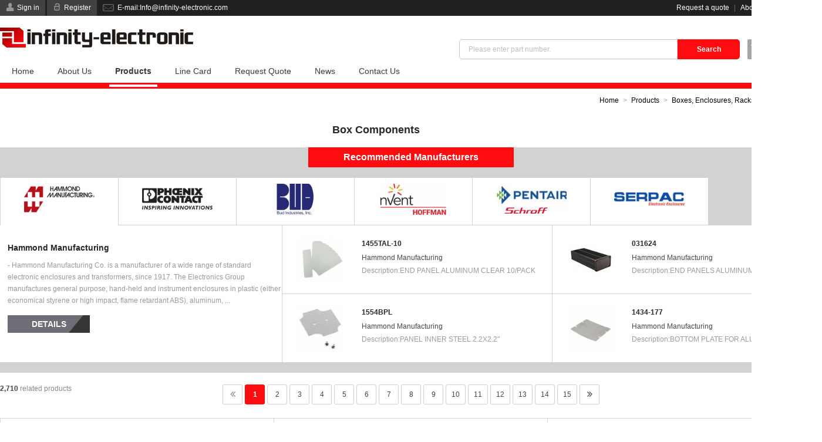

--- FILE ---
content_type: text/html; charset=UTF-8;
request_url: https://www.infinity-semiconductor.com/Boxes,Enclosures,Racks/Box-Components.aspx
body_size: 8981
content:
<!DOCTYPE html>
<html lang="en">
<head>
<title>Box Components - Electronic Components Distributor | Infinity-Semiconductor.com</title>
<meta http-equiv="Content-Type" content="text/html; charset=UTF-8" />
<meta http-equiv="imagetoolbar" content="false" />
<meta http-equiv="X-UA-Compatible" content="IE=edge,chrome=1" />
<meta name="viewport" content="width=device-width, initial-scale=1.0, maximum-scale=1.0, user-scalable=0">
<meta name="author" content="Infinity-Semiconductor.com">
<meta name="keywords" content="Box Components distributor, electronic components distributor">
<meta name="description" content="Box Components Product List. Buy Box Components electronic components from the world's largest and fastest growing electronic components distributor - Infinity-Semiconductor.com">
<link type="image/x-icon" href="/favicon-64x64.ico" rel="shortcut icon" media="screen" />
<link rel="stylesheet" type="text/css" href="/theme/css/icon/infinite.css" media="all" />
<link rel="stylesheet" type="text/css" href="/theme/css/infinity-semiconductor.css" media="all" />
<link rel="stylesheet" type="text/css" href="/theme/css/products.css" media="all" />
</head>
<body>
<div class="header-language" @touchmove.prevent>
	<div class="wrap">
		<h3 class="title">Choose your country or region.</h3>
		<i class="icon-close">Close</i>
		<ul class="clearfix">
			<li class="active"><a href="infinity-component.com/Boxes,Enclosures,Racks/Box-Components.aspx" class="en" hreflang="en">English</a></li>
			<li><a href="https://www.infinite-electronic.de/Boxes,Enclosures,Racks/Box-Components.aspx" class="de" hreflang="de">Deutsch</a></li>
			<li><a href="https://www.infinite-electronic.fr/Boxes,Enclosures,Racks/Box-Components.aspx" class="fr" hreflang="fr">Français</a></li>
			<li><a href="https://www.infinite-electronic.it/Boxes,Enclosures,Racks/Box-Components.aspx" class="it" hreflang="it">Italia</a></li>
			<li><a href="https://www.infinite-electronic.es/Boxes,Enclosures,Racks/Box-Components.aspx" class="es" hreflang="es">español</a></li>
			<li><a href="https://www.infinite-electronic.pt/Boxes,Enclosures,Racks/Box-Components.aspx" class="pt" hreflang="pt">Português</a></li>
			<li><a href="https://www.infinite-electronic.jp/Boxes,Enclosures,Racks/Box-Components.aspx" class="jp" hreflang="ja">日本語</a></li>
			<li><a href="https://www.infinite-electronic.kr/Boxes,Enclosures,Racks/Box-Components.aspx" class="kr" hreflang="ko">한국의</a></li>
			<li><a href="https://ie.infinity-component.com/Boxes,Enclosures,Racks/Box-Components.aspx" class="ie" hreflang="ga">Gaeilge</a></li>
			<li><a href="https://www.infinite-electronic.ru/Boxes,Enclosures,Racks/Box-Components.aspx" class="ru" hreflang="ru">русский</a></li>
			<li><a href="https://gl.infinity-component.com/Boxes,Enclosures,Racks/Box-Components.aspx" class="gl" hreflang="gl">Galego</a></li>
			<li><a href="https://iw.infinity-component.com/Boxes,Enclosures,Racks/Box-Components.aspx" class="iw" hreflang="iw">עִבְרִית</a></li>
			<li><a href="https://www.infinite-electronic.nz/Boxes,Enclosures,Racks/Box-Components.aspx" class="nz" hreflang="mi">Maori</a></li>
			<li><a href="https://mr.infinity-component.com/Boxes,Enclosures,Racks/Box-Components.aspx" class="mr" hreflang="mr">मराठी</a></li>
			<li><a href="https://nl.infinity-component.com/Boxes,Enclosures,Racks/Box-Components.aspx" class="nl" hreflang="nl">Nederland</a></li>
			<li><a href="https://tr.infinity-component.com/Boxes,Enclosures,Racks/Box-Components.aspx" class="tr" hreflang="tr">Türk dili</a></li>
			<li><a href="https://no.infinity-component.com/Boxes,Enclosures,Racks/Box-Components.aspx" class="no" hreflang="no">Kongeriket</a></li>
			<li><a href="https://www.infinite-electronic.si/Boxes,Enclosures,Racks/Box-Components.aspx" class="si" hreflang="sl">Slovenija</a></li>
			<li><a href="https://hr.infinity-component.com/Boxes,Enclosures,Racks/Box-Components.aspx" class="hr" hreflang="hr">Hrvatska</a></li>
			<li><a href="https://rs.infinity-component.com/Boxes,Enclosures,Racks/Box-Components.aspx" class="rs" hreflang="sr">Cрпски</a></li>
			<li><a href="https://al.infinity-component.com/Boxes,Enclosures,Racks/Box-Components.aspx" class="al" hreflang="sq">Republika e Shqipërisë</a></li>
			<li><a href="https://ua.infinity-component.com/Boxes,Enclosures,Racks/Box-Components.aspx" class="ua" hreflang="uk">Україна</a></li>
			<li><a href="https://by.infinity-component.com/Boxes,Enclosures,Racks/Box-Components.aspx" class="by" hreflang="be">Беларусь</a></li>
			<li><a href="https://ee.infinity-component.com/Boxes,Enclosures,Racks/Box-Components.aspx" class="ee" hreflang="et">Eesti Vabariik</a></li>
			<li><a href="https://www.infinite-electronic.cz/Boxes,Enclosures,Racks/Box-Components.aspx" class="cz" hreflang="cs">Čeština</a></li>
			<li><a href="https://www.infinite-electronic.sk/Boxes,Enclosures,Racks/Box-Components.aspx" class="sk" hreflang="sk">Slovenská</a></li>
			<li><a href="https://www.infinite-electronic.gr/Boxes,Enclosures,Racks/Box-Components.aspx" class="gr" hreflang="el">Ελλάδα</a></li>
			<li><a href="https://www.infinite-electronic.dk/Boxes,Enclosures,Racks/Box-Components.aspx" class="dk" hreflang="da">Dansk</a></li>
			<li><a href="https://www.infinite-electronic.eu/Boxes,Enclosures,Racks/Box-Components.aspx" class="eu" hreflang="eu">Euskera</a></li>
			<li><a href="https://ba.infinity-component.com/Boxes,Enclosures,Racks/Box-Components.aspx" class="ba" hreflang="bs">Bosna</a></li>
			<li><a href="https://bg.infinity-component.com/Boxes,Enclosures,Racks/Box-Components.aspx" class="bg" hreflang="bg">Български език</a></li>
			<li><a href="https://kn.infinity-component.com/Boxes,Enclosures,Racks/Box-Components.aspx" class="kn" hreflang="kn">ಕನ್ನಡkannaḍa</a></li>
			<li><a href="https://lt.infinity-component.com/Boxes,Enclosures,Racks/Box-Components.aspx" class="lt" hreflang="lt">lietuvių</a></li>
			<li><a href="https://www.infinite-electronic.fi/Boxes,Enclosures,Racks/Box-Components.aspx" class="fi" hreflang="fi">Suomi</a></li>
			<li><a href="https://www.infinite-electronic.ro/Boxes,Enclosures,Racks/Box-Components.aspx" class="ro" hreflang="ro">românesc</a></li>
			<li><a href="https://hu.infinity-component.com/Boxes,Enclosures,Racks/Box-Components.aspx" class="hu" hreflang="hu">Magyarország</a></li>
			<li><a href="https://www.infinite-electronic.pl/Boxes,Enclosures,Racks/Box-Components.aspx" class="pl" hreflang="pl">polski</a></li>
			<li><a href="https://lv.infinity-component.com/Boxes,Enclosures,Racks/Box-Components.aspx" class="lv" hreflang="lv">Latviešu</a></li>
			<li><a href="https://www.infinite-electronic.is/Boxes,Enclosures,Racks/Box-Components.aspx" class="is" hreflang="is">íslenska</a></li>
			<li><a href="https://se.infinity-component.com/Boxes,Enclosures,Racks/Box-Components.aspx" class="se" hreflang="sv">Svenska</a></li>
			<li><a href="https://ht.infinity-component.com/Boxes,Enclosures,Racks/Box-Components.aspx" class="ht" hreflang="ht">Ayiti</a></li>
			<li><a href="https://gu.infinity-component.com/Boxes,Enclosures,Racks/Box-Components.aspx" class="gu" hreflang="gu">ગુજરાતી</a></li>
			<li><a href="https://bd.infinity-component.com/Boxes,Enclosures,Racks/Box-Components.aspx" class="bd" hreflang="bn">বাংলা ভাষার</a></li>
			<li><a href="https://lk.infinity-component.com/Boxes,Enclosures,Racks/Box-Components.aspx" class="lk" hreflang="si">සිංහල</a></li>
			<li><a href="https://az.infinity-component.com/Boxes,Enclosures,Racks/Box-Components.aspx" class="az" hreflang="az">Azərbaycan</a></li>
			<li><a href="https://th.infinity-component.com/Boxes,Enclosures,Racks/Box-Components.aspx" class="th" hreflang="th">ภาษาไทย</a></li>
			<li><a href="https://np.infinity-component.com/Boxes,Enclosures,Racks/Box-Components.aspx" class="np" hreflang="ne">नेपाली</a></li>
			<li><a href="https://mm.infinity-component.com/Boxes,Enclosures,Racks/Box-Components.aspx" class="mm" hreflang="my">မြန်မာ</a></li>
			<li><a href="https://vn.infinity-component.com/Boxes,Enclosures,Racks/Box-Components.aspx" class="vn" hreflang="vi">Tiếng Việt</a></li>
			<li><a href="https://www.infinite-electronic.my/Boxes,Enclosures,Racks/Box-Components.aspx" class="my" hreflang="ms">Melayu</a></li>
			<li><a href="https://ph.infinity-component.com/Boxes,Enclosures,Racks/Box-Components.aspx" class="ph" hreflang="tl">Pilipino</a></li>
			<li><a href="https://ge.infinity-component.com/Boxes,Enclosures,Racks/Box-Components.aspx" class="ge" hreflang="ka">საქართველო</a></li>
			<li><a href="https://kh.infinity-component.com/Boxes,Enclosures,Racks/Box-Components.aspx" class="kh" hreflang="km">Cambodia</a></li>
			<li><a href="https://id.infinity-component.com/Boxes,Enclosures,Racks/Box-Components.aspx" class="id" hreflang="id">Indonesia</a></li>
			<li><a href="https://ta.infinity-component.com/Boxes,Enclosures,Racks/Box-Components.aspx" class="ta" hreflang="ta">தமிழ் மொழி</a></li>
			<li><a href="https://www.infinite-electronic.ae/Boxes,Enclosures,Racks/Box-Components.aspx" class="ae" hreflang="ar">العربية</a></li>
			<li><a href="https://af.infinity-component.com/Boxes,Enclosures,Racks/Box-Components.aspx" class="af" hreflang="ps">پښتو</a></li>
			<li><a href="https://tj.infinity-component.com/Boxes,Enclosures,Racks/Box-Components.aspx" class="tj" hreflang="tg">Тоҷикӣ</a></li>
			<li><a href="https://mw.infinity-component.com/Boxes,Enclosures,Racks/Box-Components.aspx" class="mw" hreflang="ny">Chicheŵa</a></li>
			<li><a href="https://za.infinity-component.com/Boxes,Enclosures,Racks/Box-Components.aspx" class="za" hreflang="af">Afrikaans</a></li>
			<li><a href="https://tz.infinity-component.com/Boxes,Enclosures,Racks/Box-Components.aspx" class="tz" hreflang="sw">Kiswahili</a></li>
			<li><a href="https://mg.infinity-component.com/Boxes,Enclosures,Racks/Box-Components.aspx" class="mg" hreflang="mg">malaɡasʲ</a></li>
			<li><a href="https://fa.infinity-component.com/Boxes,Enclosures,Racks/Box-Components.aspx" class="fa" hreflang="fa">فارسی</a></li>
			<li><a href="https://te.infinity-component.com/Boxes,Enclosures,Racks/Box-Components.aspx" class="te" hreflang="te">తెలుగు</a></li>
		</ul>
	</div>
</div>
<div class="header-top">
	<div class="wrap">
		<div class="btn">
			<a href="/login.aspx" class="icon-user" rel="nofollow">Sign in</a>
			<a href="/register.aspx" class="icon-lock" rel="nofollow">Register</a>
			<i class="icon-email" data-member="/member.aspx" data-memberName="My Account" data-logout="/logout.aspx" data-logoutName="Logout">E-mail:<a href="/cdn-cgi/l/email-protection" class="__cf_email__" data-cfemail="1d54737b725d74737b7473746964307871787e696f7273747e337e7270">[email&#160;protected]</a></i>
		</div>
		<div class="links">
			<a href="/rfq.aspx" rel="nofollow">Request a quote</a> | <a href="/about-us.aspx" rel="nofollow">About us</a><i class="icon-global">English</i>
		</div>
	</div>
</div>
<div class="header">
	<div class="wrap">
		<a href="/" class="logo"><img src="/theme/images/logo.png" alt="Infinity-Semiconductor.com" /></a>
		<i class="icon-cart" data-link="/rfq.aspx"><b>0</b> Item(s)</i>
		<div class="search icon-search">
			<form action="/search.aspx" method="get"><input type="text" name="keywords" id="keywords" placeholder="Please enter part number." value="" /><input type="submit" value="Search" /></form>
		</div>
		<ul class="nav clearfix">
			<li><a href="/">Home</a></li>
			<li><a href="/about-us.aspx">About Us</a></li>
			<li class="active"><a href="/products.aspx">Products</a></li>
			<li><a href="/manufacturers.aspx">Line Card</a></li>
			<li><a href="/rfq.aspx">Request Quote</a></li>
			<li><a href="/news.aspx">News</a></li>
			<li><a href="/contact-us.aspx">Contact Us</a></li>
		</ul>
		<div id="nav-line"></div>
	</div>
</div>
<div class="wrap navigation"><a href="/">Home</a><a href="/products.aspx">Products</a><a href="/Boxes,Enclosures,Racks.aspx">Boxes, Enclosures, Racks</a><span>Box Components</span></div>
<h1 class="products-title">Box Components</h1>
<div id="products-recommend">
	<div class="wrap">
		<h2>Recommended Manufacturers</h2>
		<ul class="tab clearfix"><li class="active"><img src="/upfile/linecard/medium_Hammond-Manufacturing.jpg" alt="Hammond Manufacturing" /></li><li><img src="/upfile/linecard/medium_Phoenix-Contact.jpg" alt="Phoenix Contact" /></li><li><img src="/upfile/linecard/medium_Bud-Industries,Inc.jpg" alt="Bud Industries, Inc." /></li><li><img src="/upfile/linecard/medium_Hoffmann.jpg" alt="Hoffmann" /></li><li><img src="/upfile/linecard/medium_Birtcher-Pentair.jpg" alt="Birtcher / Pentair" /></li><li><img src="/upfile/linecard/medium_Serpac-Electronic-Enclosures.gif" alt="Serpac Electronic Enclosures" /></li>
		</ul>
		<div class="item clearfix">
			<dl>
				<dt>Hammond Manufacturing</dt>
				<dd>- Hammond Manufacturing Co. is a manufacturer of a wide range of standard electronic enclosures and transformers, since 1917. The Electronics Group manufactures general purpose, hand-held and instrument enclosures in plastic (either economical styrene or high impact, flame retardant ABS), aluminum, ...<a href="/manufacturers/Hammond-Manufacturing.aspx">Details</a></dd>
			</dl>
			<ul class="clearfix">
				<li>
					<a href="/product/Hammond-Manufacturing_1455TAL-10.aspx"><img src="/thumb/small/35/1455TAL-10.jpg" alt="1455TAL-10" /></a>
					<span>
						<a href="/product/Hammond-Manufacturing_1455TAL-10.aspx">1455TAL-10</a>
						<b>Hammond Manufacturing</b>
						<i>Description:END PANEL ALUMINUM CLEAR 10/PACK</i>
					</span>
				</li>
			
				<li>
					<a href="/product/Hammond-Manufacturing_031624.aspx"><img src="/thumb/small/6c/031624.jpg" alt="031624" /></a>
					<span>
						<a href="/product/Hammond-Manufacturing_031624.aspx">031624</a>
						<b>Hammond Manufacturing</b>
						<i>Description:END PANELS ALUMINUM BLACK</i>
					</span>
				</li>
			
				<li>
					<a href="/product/Hammond-Manufacturing_1554BPL.aspx"><img src="/thumb/small/59/1554BPL.jpg" alt="1554BPL" /></a>
					<span>
						<a href="/product/Hammond-Manufacturing_1554BPL.aspx">1554BPL</a>
						<b>Hammond Manufacturing</b>
						<i>Description:PANEL INNER STEEL 2.2X2.2"</i>
					</span>
				</li>
			
				<li>
					<a href="/product/Hammond-Manufacturing_1434-177.aspx"><img src="/thumb/small/99/1434-127.jpg" alt="1434-177" /></a>
					<span>
						<a href="/product/Hammond-Manufacturing_1434-177.aspx">1434-177</a>
						<b>Hammond Manufacturing</b>
						<i>Description:BOTTOM PLATE FOR ALUM CHASSIS</i>
					</span>
				</li>
			
			</ul>
		</div>
		<div class="item clearfix">
			<dl>
				<dt>Phoenix Contact</dt>
				<dd>- Phoenix Contact is a world leader in electrical connection, electronic interface and industrial automation technologies with a mission to create progress through innovative and inspiring solutions. The company’s relations to customers and business partners are oriented towards a common and sustai...<a href="/manufacturers/Phoenix-Contact.aspx">Details</a></dd>
			</dl>
			<ul class="clearfix">
				<li>
					<a href="/product/Phoenix-Contact_2201524.aspx"><img src="/thumb/small/c2/2201524.jpg" alt="2201524" /></a>
					<span>
						<a href="/product/Phoenix-Contact_2201524.aspx">2201524</a>
						<b>Phoenix Contact</b>
						<i>Description:ELECTRONIC HOUSING COVER</i>
					</span>
				</li>
			
				<li>
					<a href="/product/Phoenix-Contact_2907826.aspx"><img src="/thumb/small/e2/2907826.jpg" alt="2907826" /></a>
					<span>
						<a href="/product/Phoenix-Contact_2907826.aspx">2907826</a>
						<b>Phoenix Contact</b>
						<i>Description:SIDE ELEMENT W/FOOT</i>
					</span>
				</li>
			
				<li>
					<a href="/product/Phoenix-Contact_2907127.aspx"><img src="/thumb/small/0f/2907127.jpg" alt="2907127" /></a>
					<span>
						<a href="/product/Phoenix-Contact_2907127.aspx">2907127</a>
						<b>Phoenix Contact</b>
						<i>Description:HOUSING LOWER DIN RAIL</i>
					</span>
				</li>
			
				<li>
					<a href="/product/Phoenix-Contact_2201834.aspx"><img src="/thumb/small/1e/2201834.jpg" alt="2201834" /></a>
					<span>
						<a href="/product/Phoenix-Contact_2201834.aspx">2201834</a>
						<b>Phoenix Contact</b>
						<i>Description:ELECTRONIC HOUSING COVER</i>
					</span>
				</li>
			
			</ul>
		</div>
		<div class="item clearfix">
			<dl>
				<dt>Bud Industries, Inc.</dt>
				<dd>- Bud Industries, Inc. is the leading manufacturer of enclosures for the electronics and data industries. Noted for innovative design, Bud Industries offers the first stackable plastic electronics enclosure, the first totally transparent NEMA-rated enclosure, and a series of portable aluminum instru...<a href="/manufacturers/Bud-Industries,Inc.aspx">Details</a></dd>
			</dl>
			<ul class="clearfix">
				<li>
					<a href="/product/Bud-Industries,Inc_NBX-10996.aspx"><img src="/thumb/small/e3/NBX-10987.jpg" alt="NBX-10996" /></a>
					<span>
						<a href="/product/Bud-Industries,Inc_NBX-10996.aspx">NBX-10996</a>
						<b>Bud Industries, Inc.</b>
						<i>Description:PANEL INTERNAL 9.9" X 12.3"</i>
					</span>
				</li>
			
				<li>
					<a href="/product/Bud-Industries,Inc_NBX-32932.aspx"><img src="/thumb/small/7f/NBX-32926.jpg" alt="NBX-32932" /></a>
					<span>
						<a href="/product/Bud-Industries,Inc_NBX-32932.aspx">NBX-32932</a>
						<b>Bud Industries, Inc.</b>
						<i>Description:PANEL METAL 18.23X14.25X.06" NBX</i>
					</span>
				</li>
			
				<li>
					<a href="/product/Bud-Industries,Inc_PBC-1561-C.aspx"><img src="/thumb/small/b6/PBC-1561-C.jpg" alt="PBC-1561-C" /></a>
					<span>
						<a href="/product/Bud-Industries,Inc_PBC-1561-C.aspx">PBC-1561-C</a>
						<b>Bud Industries, Inc.</b>
						<i>Description:COVER ABS FOR PB-1561</i>
					</span>
				</li>
			
				<li>
					<a href="/product/Bud-Industries,Inc_DMX-4785-CC.aspx"><img src="/thumb/small/a5/DMX-4785-CC.jpg" alt="DMX-4785-CC" /></a>
					<span>
						<a href="/product/Bud-Industries,Inc_DMX-4785-CC.aspx">DMX-4785-CC</a>
						<b>Bud Industries, Inc.</b>
						<i>Description:CLEAR PC SIDE CVR 2.72X3.87X.28"</i>
					</span>
				</li>
			
			</ul>
		</div>
		<div class="item clearfix">
			<dl>
				<dt>Hoffmann</dt>
				<dd>- Protecting critical controls for more than 70 years. We provide reliable solutions that enclose, protect and cool vital electronics and electrical components, ensuring that our products and systems perform to the standards customers demand. <a href="/manufacturers/Hoffmann.aspx">Details</a></dd>
			</dl>
			<ul class="clearfix">
				<li>
					<a href="/product/Hoffmann_A18P16.aspx"><img src="/thumb/small/05/A12P10.jpg" alt="A18P16" /></a>
					<span>
						<a href="/product/Hoffmann_A18P16.aspx">A18P16</a>
						<b>Hoffmann</b>
						<i>Description:PANEL NEMA 12 16.75X14.88</i>
					</span>
				</li>
			
				<li>
					<a href="/product/Hoffmann_A24P24.aspx"><img src="/thumb/small/98/A24P24.jpg" alt="A24P24" /></a>
					<span>
						<a href="/product/Hoffmann_A24P24.aspx">A24P24</a>
						<b>Hoffmann</b>
						<i>Description:PANEL NEMA 12 21.00X21.00</i>
					</span>
				</li>
			
				<li>
					<a href="/product/Hoffmann_LP1515.aspx"><img src="/thumb/small/96/LP2015.jpg" alt="LP1515" /></a>
					<span>
						<a href="/product/Hoffmann_LP1515.aspx">LP1515</a>
						<b>Hoffmann</b>
						<i>Description:PANEL 131X131MM</i>
					</span>
				</li>
			
				<li>
					<a href="/product/Hoffmann_ANADFK.aspx"><img src="/thumb/small/ec/AJCDFK.jpg" alt="ANADFK" /></a>
					<span>
						<a href="/product/Hoffmann_ANADFK.aspx">ANADFK</a>
						<b>Hoffmann</b>
						<i>Description:SWING-OUT PANEL KIT</i>
					</span>
				</li>
			
			</ul>
		</div>
		<div class="item clearfix">
			<dl>
				<dt>Birtcher / Pentair</dt>
				<dd>- Pentair, a global business unit, is a leading provider of worldwide product and service solutions for enclosing, protecting and cooling electrical and electronic systems. Its industry-leading brands provide a broad variety of standard, modified and engineered solutions to the commercial, communica...<a href="/manufacturers/Birtcher-Pentair.aspx">Details</a></dd>
			</dl>
			<ul class="clearfix">
				<li>
					<a href="/product/Birtcher-Pentair_20818020.aspx"><img src="/thumb/small/b2/20818020.jpg" alt="20818020" /></a>
					<span>
						<a href="/product/Birtcher-Pentair_20818020.aspx">20818020</a>
						<b>Birtcher / Pentair</b>
						<i>Description:FRONT PANEL KIT 3U 6HP VME</i>
					</span>
				</li>
			
				<li>
					<a href="/product/Birtcher-Pentair_30848317.aspx"><img src="/thumb/small/92/30848317.jpg" alt="30848317" /></a>
					<span>
						<a href="/product/Birtcher-Pentair_30848317.aspx">30848317</a>
						<b>Birtcher / Pentair</b>
						<i>Description:FRNT PNL 6U 4HP TYP 2 EXTRCT HDL</i>
					</span>
				</li>
			
				<li>
					<a href="/product/Birtcher-Pentair_20848617.aspx"><img src="/thumb/small/2e/20848617.jpg" alt="20848617" /></a>
					<span>
						<a href="/product/Birtcher-Pentair_20848617.aspx">20848617</a>
						<b>Birtcher / Pentair</b>
						<i>Description:FRONT PANEL 6U 84HP SIDE HINGED</i>
					</span>
				</li>
			
				<li>
					<a href="/product/Birtcher-Pentair_30848357.aspx"><img src="/thumb/small/09/30848357.jpg" alt="30848357" /></a>
					<span>
						<a href="/product/Birtcher-Pentair_30848357.aspx">30848357</a>
						<b>Birtcher / Pentair</b>
						<i>Description:FRONT FILLER PANEL 6U 8HP</i>
					</span>
				</li>
			
			</ul>
		</div>
		<div class="item clearfix">
			<dl>
				<dt>Serpac Electronic Enclosures</dt>
				<dd>- Serpac Electronic Enclosures of Southern California manufactures plastic enclosures made of ABS material. Most enclosures are designed for hand-held or desktop applications including sensors, transmitters, test equipment, relays, charging stations, and others. Recently added is the R-Series, a lin...<a href="/manufacturers/Serpac-Electronic-Enclosures.aspx">Details</a></dd>
			</dl>
			<ul class="clearfix">
				<li>
					<a href="/product/Serpac-Electronic-Enclosures_2024DB25.aspx"><img src="/thumb/small/23/2024DB25.jpg" alt="2024DB25" /></a>
					<span>
						<a href="/product/Serpac-Electronic-Enclosures_2024DB25.aspx">2024DB25</a>
						<b>Serpac Electronic Enclosures</b>
						<i>Description:END PANEL A42 W/DB25 CUTOUT</i>
					</span>
				</li>
			
				<li>
					<a href="/product/Serpac-Electronic-Enclosures_2010-CL.aspx"><img src="/thumb/small/bf/2010%2CCL.jpg" alt="2010,CL" /></a>
					<span>
						<a href="/product/Serpac-Electronic-Enclosures_2010-CL.aspx">2010,CL</a>
						<b>Serpac Electronic Enclosures</b>
						<i>Description:BOX END PANEL CLEAR A27 SERIES</i>
					</span>
				</li>
			
				<li>
					<a href="/product/Serpac-Electronic-Enclosures_2015DB9.aspx"><img src="/thumb/small/05/2015DB9.jpg" alt="2015DB9" /></a>
					<span>
						<a href="/product/Serpac-Electronic-Enclosures_2015DB9.aspx">2015DB9</a>
						<b>Serpac Electronic Enclosures</b>
						<i>Description:END PANEL W/DB9 FOR A-31 BLK</i>
					</span>
				</li>
			
			</ul>
		</div>
	</div>
</div>
<div id="products-list" class="wrap">
	<div id="page" class="clearfix">
	<div class="count"><i>2,710</i> related products</div>
	<div class="btn"><i class="icon-left"></i><b>1</b><a href="Box-Components_page2.aspx" hidefocus="true">2</a><a href="Box-Components_page3.aspx" hidefocus="true">3</a><a href="Box-Components_page4.aspx" hidefocus="true">4</a><a href="Box-Components_page5.aspx" hidefocus="true">5</a><a href="Box-Components_page6.aspx" hidefocus="true">6</a><a href="Box-Components_page7.aspx" hidefocus="true">7</a><a href="Box-Components_page8.aspx" hidefocus="true">8</a><a href="Box-Components_page9.aspx" hidefocus="true">9</a><a href="Box-Components_page10.aspx" hidefocus="true">10</a><a href="Box-Components_page11.aspx" hidefocus="true">11</a><a href="Box-Components_page12.aspx" hidefocus="true">12</a><a href="Box-Components_page13.aspx" hidefocus="true">13</a><a href="Box-Components_page14.aspx" hidefocus="true">14</a><a href="Box-Components_page15.aspx" hidefocus="true">15</a><a href="Box-Components_page2.aspx" hidefocus="true" class="icon-right"></a></div>
	<div class="switch"><i class="icon-grid active"></i><i class="icon-list"></i></div>
</div>	<div class="products-list grid">
		<dl>
			<dt><a href="/product/Hoffmann_A18P16.aspx"><img src="/thumb/small/05/A12P10.jpg" alt="A18P16" /></a></dt>
			<dd><a href="/product/Hoffmann_A18P16.aspx">A18P16</a></dd>
			<dd><i>Manufacturers:</i> Hoffmann</dd>
			<dd><i>Description:</i> PANEL NEMA 12 16.75X14.88</dd>
			<dd><i>In stock:</i> 2783 pcs</dd>
			<dd><i>Download:</i> <a href="/datasheet/42-A6N6P.pdf" class="icon-pdf">A18P16.pdf</a></dd>
			<dd><a href="/rfq/7064123.aspx" class="rfq" rel="nofollow">RFQ</a></dd>
		</dl>
		<dl>
			<dt><a href="/product/Phoenix-Contact_2201524.aspx"><img src="/thumb/small/c2/2201524.jpg" alt="2201524" /></a></dt>
			<dd><a href="/product/Phoenix-Contact_2201524.aspx">2201524</a></dd>
			<dd><i>Manufacturers:</i> Phoenix Contact</dd>
			<dd><i>Description:</i> ELECTRONIC HOUSING COVER</dd>
			<dd><i>In stock:</i> 21307 pcs</dd>
			<dd><i>Download:</i> <a href="/datasheet/e3-2201524.pdf" class="icon-pdf">2201524.pdf</a></dd>
			<dd><a href="/rfq/7059125.aspx" class="rfq" rel="nofollow">RFQ</a></dd>
		</dl>
		<dl>
			<dt><a href="/product/Hammond-Manufacturing_1455TAL-10.aspx"><img src="/thumb/small/35/1455TAL-10.jpg" alt="1455TAL-10" /></a></dt>
			<dd><a href="/product/Hammond-Manufacturing_1455TAL-10.aspx">1455TAL-10</a></dd>
			<dd><i>Manufacturers:</i> Hammond Manufacturing</dd>
			<dd><i>Description:</i> END PANEL ALUMINUM CLEAR 10/PACK</dd>
			<dd><i>In stock:</i> 3318 pcs</dd>
			<dd><i>Download:</i> </dd>
			<dd><a href="/rfq/7044222.aspx" class="rfq" rel="nofollow">RFQ</a></dd>
		</dl>
		<dl>
			<dt><a href="/product/Hammond-Manufacturing_031624.aspx"><img src="/thumb/small/6c/031624.jpg" alt="031624" /></a></dt>
			<dd><a href="/product/Hammond-Manufacturing_031624.aspx">031624</a></dd>
			<dd><i>Manufacturers:</i> Hammond Manufacturing</dd>
			<dd><i>Description:</i> END PANELS ALUMINUM BLACK</dd>
			<dd><i>In stock:</i> 9000 pcs</dd>
			<dd><i>Download:</i> <a href="/datasheet/2f-531621.pdf" class="icon-pdf">031624.pdf</a></dd>
			<dd><a href="/rfq/7034611.aspx" class="rfq" rel="nofollow">RFQ</a></dd>
		</dl>
		<dl>
			<dt><a href="/product/Birtcher-Pentair_20818020.aspx"><img src="/thumb/small/b2/20818020.jpg" alt="20818020" /></a></dt>
			<dd><a href="/product/Birtcher-Pentair_20818020.aspx">20818020</a></dd>
			<dd><i>Manufacturers:</i> Birtcher / Pentair</dd>
			<dd><i>Description:</i> FRONT PANEL KIT 3U 6HP VME</dd>
			<dd><i>In stock:</i> 9217 pcs</dd>
			<dd><i>Download:</i> <a href="/datasheet/07-20818021.pdf" class="icon-pdf">20818020.pdf</a></dd>
			<dd><a href="/rfq/7013643.aspx" class="rfq" rel="nofollow">RFQ</a></dd>
		</dl>
		<dl>
			<dt><a href="/product/Hoffmann_A24P24.aspx"><img src="/thumb/small/98/A24P24.jpg" alt="A24P24" /></a></dt>
			<dd><a href="/product/Hoffmann_A24P24.aspx">A24P24</a></dd>
			<dd><i>Manufacturers:</i> Hoffmann</dd>
			<dd><i>Description:</i> PANEL NEMA 12 21.00X21.00</dd>
			<dd><i>In stock:</i> 1042 pcs</dd>
			<dd><i>Download:</i> <a href="/datasheet/42-A6N6P.pdf" class="icon-pdf">A24P24.pdf</a></dd>
			<dd><a href="/rfq/6996816.aspx" class="rfq" rel="nofollow">RFQ</a></dd>
		</dl>
		<dl>
			<dt><a href="/product/Hammond-Manufacturing_1554BPL.aspx"><img src="/thumb/small/59/1554BPL.jpg" alt="1554BPL" /></a></dt>
			<dd><a href="/product/Hammond-Manufacturing_1554BPL.aspx">1554BPL</a></dd>
			<dd><i>Manufacturers:</i> Hammond Manufacturing</dd>
			<dd><i>Description:</i> PANEL INNER STEEL 2.2X2.2"</dd>
			<dd><i>In stock:</i> 15300 pcs</dd>
			<dd><i>Download:</i> <a href="/datasheet/92-1554B2GYCL.pdf" class="icon-pdf">1554BPL.pdf</a></dd>
			<dd><a href="/rfq/6984111.aspx" class="rfq" rel="nofollow">RFQ</a></dd>
		</dl>
		<dl>
			<dt><a href="/product/Phoenix-Contact_2907826.aspx"><img src="/thumb/small/e2/2907826.jpg" alt="2907826" /></a></dt>
			<dd><a href="/product/Phoenix-Contact_2907826.aspx">2907826</a></dd>
			<dd><i>Manufacturers:</i> Phoenix Contact</dd>
			<dd><i>Description:</i> SIDE ELEMENT W/FOOT</dd>
			<dd><i>In stock:</i> 30662 pcs</dd>
			<dd><i>Download:</i> <a href="/datasheet/02-2907826.pdf" class="icon-pdf">2907826.pdf</a></dd>
			<dd><a href="/rfq/6982818.aspx" class="rfq" rel="nofollow">RFQ</a></dd>
		</dl>
		<dl>
			<dt><a href="/product/Hammond-Manufacturing_1434-177.aspx"><img src="/thumb/small/99/1434-127.jpg" alt="1434-177" /></a></dt>
			<dd><a href="/product/Hammond-Manufacturing_1434-177.aspx">1434-177</a></dd>
			<dd><i>Manufacturers:</i> Hammond Manufacturing</dd>
			<dd><i>Description:</i> BOTTOM PLATE FOR ALUM CHASSIS</dd>
			<dd><i>In stock:</i> 9487 pcs</dd>
			<dd><i>Download:</i> <a href="/datasheet/14-1444-17134.pdf" class="icon-pdf">1434-177.pdf</a></dd>
			<dd><a href="/rfq/6972446.aspx" class="rfq" rel="nofollow">RFQ</a></dd>
		</dl>
		<dl>
			<dt><a href="/product/Phoenix-Contact_2907127.aspx"><img src="/thumb/small/0f/2907127.jpg" alt="2907127" /></a></dt>
			<dd><a href="/product/Phoenix-Contact_2907127.aspx">2907127</a></dd>
			<dd><i>Manufacturers:</i> Phoenix Contact</dd>
			<dd><i>Description:</i> HOUSING LOWER DIN RAIL</dd>
			<dd><i>In stock:</i> 7642 pcs</dd>
			<dd><i>Download:</i> </dd>
			<dd><a href="/rfq/6972090.aspx" class="rfq" rel="nofollow">RFQ</a></dd>
		</dl>
		<dl>
			<dt><a href="/product/Birtcher-Pentair_30848317.aspx"><img src="/thumb/small/92/30848317.jpg" alt="30848317" /></a></dt>
			<dd><a href="/product/Birtcher-Pentair_30848317.aspx">30848317</a></dd>
			<dd><i>Manufacturers:</i> Birtcher / Pentair</dd>
			<dd><i>Description:</i> FRNT PNL 6U 4HP TYP 2 EXTRCT HDL</dd>
			<dd><i>In stock:</i> 7408 pcs</dd>
			<dd><i>Download:</i> </dd>
			<dd><a href="/rfq/6970028.aspx" class="rfq" rel="nofollow">RFQ</a></dd>
		</dl>
		<dl>
			<dt><a href="/product/Bud-Industries,Inc_NBX-10996.aspx"><img src="/thumb/small/e3/NBX-10987.jpg" alt="NBX-10996" /></a></dt>
			<dd><a href="/product/Bud-Industries,Inc_NBX-10996.aspx">NBX-10996</a></dd>
			<dd><i>Manufacturers:</i> Bud Industries, Inc.</dd>
			<dd><i>Description:</i> PANEL INTERNAL 9.9" X 12.3"</dd>
			<dd><i>In stock:</i> 5859 pcs</dd>
			<dd><i>Download:</i> <a href="/datasheet/66-NBX-10986.pdf" class="icon-pdf">NBX-10996.pdf</a></dd>
			<dd><a href="/rfq/6968568.aspx" class="rfq" rel="nofollow">RFQ</a></dd>
		</dl>
		<dl>
			<dt><a href="/product/Bel_5810160039.aspx"><img src="/thumb/small/d3/5810160039.jpg" alt="5810160039" /></a></dt>
			<dd><a href="/product/Bel_5810160039.aspx">5810160039</a></dd>
			<dd><i>Manufacturers:</i> Bel</dd>
			<dd><i>Description:</i> MODICE LARGE ENCL W/O HS</dd>
			<dd><i>In stock:</i> 3825 pcs</dd>
			<dd><i>Download:</i> <a href="/datasheet/66-581-01-60-038.pdf" class="icon-pdf">5810160039.pdf</a></dd>
			<dd><a href="/rfq/6968433.aspx" class="rfq" rel="nofollow">RFQ</a></dd>
		</dl>
		<dl>
			<dt><a href="/product/Hammond-Manufacturing_1457KWP.aspx"><img src="/thumb/small/40/1457KWP.jpg" alt="1457KWP" /></a></dt>
			<dd><a href="/product/Hammond-Manufacturing_1457KWP.aspx">1457KWP</a></dd>
			<dd><i>Manufacturers:</i> Hammond Manufacturing</dd>
			<dd><i>Description:</i> WATERTIGHT END PANELS 2/PACK</dd>
			<dd><i>In stock:</i> 5425 pcs</dd>
			<dd><i>Download:</i> </dd>
			<dd><a href="/rfq/6952748.aspx" class="rfq" rel="nofollow">RFQ</a></dd>
		</dl>
		<dl>
			<dt><a href="/product/Hammond-Manufacturing_1591FUBK.aspx"><img src="/thumb/small/74/1591FCBK.jpg" alt="1591FUBK" /></a></dt>
			<dd><a href="/product/Hammond-Manufacturing_1591FUBK.aspx">1591FUBK</a></dd>
			<dd><i>Manufacturers:</i> Hammond Manufacturing</dd>
			<dd><i>Description:</i> FLANGE ABS 5.7X4.6X0.1 BLACK</dd>
			<dd><i>In stock:</i> 22466 pcs</dd>
			<dd><i>Download:</i> <a href="/datasheet/b1-1591FUGY.pdf" class="icon-pdf">1591FUBK.pdf</a></dd>
			<dd><a href="/rfq/6950974.aspx" class="rfq" rel="nofollow">RFQ</a></dd>
		</dl>
		<dl>
			<dt><a href="/product/Phoenix-Contact_2201834.aspx"><img src="/thumb/small/1e/2201834.jpg" alt="2201834" /></a></dt>
			<dd><a href="/product/Phoenix-Contact_2201834.aspx">2201834</a></dd>
			<dd><i>Manufacturers:</i> Phoenix Contact</dd>
			<dd><i>Description:</i> ELECTRONIC HOUSING COVER</dd>
			<dd><i>In stock:</i> 38366 pcs</dd>
			<dd><i>Download:</i> <a href="/datasheet/0b-2201834.pdf" class="icon-pdf">2201834.pdf</a></dd>
			<dd><a href="/rfq/6942998.aspx" class="rfq" rel="nofollow">RFQ</a></dd>
		</dl>
		<dl>
			<dt><a href="/product/Birtcher-Pentair_20848617.aspx"><img src="/thumb/small/2e/20848617.jpg" alt="20848617" /></a></dt>
			<dd><a href="/product/Birtcher-Pentair_20848617.aspx">20848617</a></dd>
			<dd><i>Manufacturers:</i> Birtcher / Pentair</dd>
			<dd><i>Description:</i> FRONT PANEL 6U 84HP SIDE HINGED</dd>
			<dd><i>In stock:</i> 1230 pcs</dd>
			<dd><i>Download:</i> <a href="/datasheet/55-20848611.pdf" class="icon-pdf">20848617.pdf</a></dd>
			<dd><a href="/rfq/6897956.aspx" class="rfq" rel="nofollow">RFQ</a></dd>
		</dl>
		<dl>
			<dt><a href="/product/Hammond-Manufacturing_1590Z160PL.aspx"><img src="/thumb/small/20/1590Z160PL.jpg" alt="1590Z160PL" /></a></dt>
			<dd><a href="/product/Hammond-Manufacturing_1590Z160PL.aspx">1590Z160PL</a></dd>
			<dd><i>Manufacturers:</i> Hammond Manufacturing</dd>
			<dd><i>Description:</i> PANEL INNER STEEL 5.8X5.7</dd>
			<dd><i>In stock:</i> 9320 pcs</dd>
			<dd><i>Download:</i> <a href="/datasheet/d8-1590Z160.pdf" class="icon-pdf">1590Z160PL.pdf</a></dd>
			<dd><a href="/rfq/6874649.aspx" class="rfq" rel="nofollow">RFQ</a></dd>
		</dl>
		<dl>
			<dt><a href="/product/Birtcher-Pentair_30848357.aspx"><img src="/thumb/small/09/30848357.jpg" alt="30848357" /></a></dt>
			<dd><a href="/product/Birtcher-Pentair_30848357.aspx">30848357</a></dd>
			<dd><i>Manufacturers:</i> Birtcher / Pentair</dd>
			<dd><i>Description:</i> FRONT FILLER PANEL 6U 8HP</dd>
			<dd><i>In stock:</i> 5780 pcs</dd>
			<dd><i>Download:</i> <a href="/datasheet/25-30848354.pdf" class="icon-pdf">30848357.pdf</a></dd>
			<dd><a href="/rfq/6869600.aspx" class="rfq" rel="nofollow">RFQ</a></dd>
		</dl>
		<dl>
			<dt><a href="/product/Hammond-Manufacturing_1455PPLBK-10.aspx"><img src="/thumb/small/74/1455TBBK-10.jpg" alt="1455PPLBK-10" /></a></dt>
			<dd><a href="/product/Hammond-Manufacturing_1455PPLBK-10.aspx">1455PPLBK-10</a></dd>
			<dd><i>Manufacturers:</i> Hammond Manufacturing</dd>
			<dd><i>Description:</i> BEZEL SOLID PLASTIC BLK 10/PACK</dd>
			<dd><i>In stock:</i> 4529 pcs</dd>
			<dd><i>Download:</i> </dd>
			<dd><a href="/rfq/6851593.aspx" class="rfq" rel="nofollow">RFQ</a></dd>
		</dl>
		<dl>
			<dt><a href="/product/Bud-Industries,Inc_NBX-32932.aspx"><img src="/thumb/small/7f/NBX-32926.jpg" alt="NBX-32932" /></a></dt>
			<dd><a href="/product/Bud-Industries,Inc_NBX-32932.aspx">NBX-32932</a></dd>
			<dd><i>Manufacturers:</i> Bud Industries, Inc.</dd>
			<dd><i>Description:</i> PANEL METAL 18.23X14.25X.06" NBX</dd>
			<dd><i>In stock:</i> 2061 pcs</dd>
			<dd><i>Download:</i> <a href="/datasheet/a2-NBX-32902.pdf" class="icon-pdf">NBX-32932.pdf</a></dd>
			<dd><a href="/rfq/6850882.aspx" class="rfq" rel="nofollow">RFQ</a></dd>
		</dl>
		<dl>
			<dt><a href="/product/Phoenix-Contact_2713942.aspx"><img src="/thumb/small/9d/2713942.jpg" alt="2713942" /></a></dt>
			<dd><a href="/product/Phoenix-Contact_2713942.aspx">2713942</a></dd>
			<dd><i>Manufacturers:</i> Phoenix Contact</dd>
			<dd><i>Description:</i> HOUSING PLASTIC 3.9"L X 0.89"W</dd>
			<dd><i>In stock:</i> 7386 pcs</dd>
			<dd><i>Download:</i> <a href="/datasheet/cd-2713942.pdf" class="icon-pdf">2713942.pdf</a></dd>
			<dd><a href="/rfq/6843589.aspx" class="rfq" rel="nofollow">RFQ</a></dd>
		</dl>
		<dl>
			<dt><a href="/product/Bud-Industries,Inc_PBC-1561-C.aspx"><img src="/thumb/small/b6/PBC-1561-C.jpg" alt="PBC-1561-C" /></a></dt>
			<dd><a href="/product/Bud-Industries,Inc_PBC-1561-C.aspx">PBC-1561-C</a></dd>
			<dd><i>Manufacturers:</i> Bud Industries, Inc.</dd>
			<dd><i>Description:</i> COVER ABS FOR PB-1561</dd>
			<dd><i>In stock:</i> 347880 pcs</dd>
			<dd><i>Download:</i> <a href="/datasheet/33-PBC-1564-C.pdf" class="icon-pdf">PBC-1561-C.pdf</a></dd>
			<dd><a href="/rfq/6817747.aspx" class="rfq" rel="nofollow">RFQ</a></dd>
		</dl>
		<dl>
			<dt><a href="/product/Hammond-Manufacturing_1434-86.aspx"><img src="/thumb/small/99/1434-127.jpg" alt="1434-86" /></a></dt>
			<dd><a href="/product/Hammond-Manufacturing_1434-86.aspx">1434-86</a></dd>
			<dd><i>Manufacturers:</i> Hammond Manufacturing</dd>
			<dd><i>Description:</i> BOTTOM PLATE FOR ALUM CHASSIS</dd>
			<dd><i>In stock:</i> 13016 pcs</dd>
			<dd><i>Download:</i> <a href="/datasheet/14-1444-17134.pdf" class="icon-pdf">1434-86.pdf</a></dd>
			<dd><a href="/rfq/6816996.aspx" class="rfq" rel="nofollow">RFQ</a></dd>
		</dl>
		<dl>
			<dt><a href="/product/Phoenix-Contact_2959311.aspx"><img src="/thumb/small/68/2959311.jpg" alt="2959311" /></a></dt>
			<dd><a href="/product/Phoenix-Contact_2959311.aspx">2959311</a></dd>
			<dd><i>Manufacturers:</i> Phoenix Contact</dd>
			<dd><i>Description:</i> SIDE ELEMENT W/CABLE FIXTURE</dd>
			<dd><i>In stock:</i> 43865 pcs</dd>
			<dd><i>Download:</i> <a href="/datasheet/12-2959311.pdf" class="icon-pdf">2959311.pdf</a></dd>
			<dd><a href="/rfq/6814008.aspx" class="rfq" rel="nofollow">RFQ</a></dd>
		</dl>
		<dl>
			<dt><a href="/product/Phoenix-Contact_2764043.aspx"><img src="/thumb/small/33/2764043.jpg" alt="2764043" /></a></dt>
			<dd><a href="/product/Phoenix-Contact_2764043.aspx">2764043</a></dd>
			<dd><i>Manufacturers:</i> Phoenix Contact</dd>
			<dd><i>Description:</i> LOWER HOUSING W/SNAPON FOOT</dd>
			<dd><i>In stock:</i> 13008 pcs</dd>
			<dd><i>Download:</i> <a href="/datasheet/e6-2764043.pdf" class="icon-pdf">2764043.pdf</a></dd>
			<dd><a href="/rfq/6807096.aspx" class="rfq" rel="nofollow">RFQ</a></dd>
		</dl>
		<dl>
			<dt><a href="/product/Hoffmann_LP1515.aspx"><img src="/thumb/small/96/LP2015.jpg" alt="LP1515" /></a></dt>
			<dd><a href="/product/Hoffmann_LP1515.aspx">LP1515</a></dd>
			<dd><i>Manufacturers:</i> Hoffmann</dd>
			<dd><i>Description:</i> PANEL 131X131MM</dd>
			<dd><i>In stock:</i> 9444 pcs</dd>
			<dd><i>Download:</i> <a href="/datasheet/66-LP3530.pdf" class="icon-pdf">LP1515.pdf</a></dd>
			<dd><a href="/rfq/6803219.aspx" class="rfq" rel="nofollow">RFQ</a></dd>
		</dl>
		<dl>
			<dt><a href="/product/Serpac-Electronic-Enclosures_2024DB25.aspx"><img src="/thumb/small/23/2024DB25.jpg" alt="2024DB25" /></a></dt>
			<dd><a href="/product/Serpac-Electronic-Enclosures_2024DB25.aspx">2024DB25</a></dd>
			<dd><i>Manufacturers:</i> Serpac Electronic Enclosures</dd>
			<dd><i>Description:</i> END PANEL A42 W/DB25 CUTOUT</dd>
			<dd><i>In stock:</i> 41086 pcs</dd>
			<dd><i>Download:</i> <a href="/datasheet/f2-2024DB25.pdf" class="icon-pdf">2024DB25.pdf</a></dd>
			<dd><a href="/rfq/6800185.aspx" class="rfq" rel="nofollow">RFQ</a></dd>
		</dl>
		<dl>
			<dt><a href="/product/Serpac-Electronic-Enclosures_2010-CL.aspx"><img src="/thumb/small/bf/2010%2CCL.jpg" alt="2010,CL" /></a></dt>
			<dd><a href="/product/Serpac-Electronic-Enclosures_2010-CL.aspx">2010,CL</a></dd>
			<dd><i>Manufacturers:</i> Serpac Electronic Enclosures</dd>
			<dd><i>Description:</i> BOX END PANEL CLEAR A27 SERIES</dd>
			<dd><i>In stock:</i> 45154 pcs</dd>
			<dd><i>Download:</i> <a href="/datasheet/1a-2010DB9.pdf" class="icon-pdf">2010,CL.pdf</a></dd>
			<dd><a href="/rfq/6768666.aspx" class="rfq" rel="nofollow">RFQ</a></dd>
		</dl>
		<dl>
			<dt><a href="/product/Hammond-Manufacturing_1434-14.aspx"><img src="/thumb/small/99/1434-14.jpg" alt="1434-14" /></a></dt>
			<dd><a href="/product/Hammond-Manufacturing_1434-14.aspx">1434-14</a></dd>
			<dd><i>Manufacturers:</i> Hammond Manufacturing</dd>
			<dd><i>Description:</i> COVER FOR PART #1444-14</dd>
			<dd><i>In stock:</i> 15996 pcs</dd>
			<dd><i>Download:</i> <a href="/datasheet/a2-1444-14.pdf" class="icon-pdf">1434-14.pdf</a></dd>
			<dd><a href="/rfq/6760404.aspx" class="rfq" rel="nofollow">RFQ</a></dd>
		</dl>
		<dl>
			<dt><a href="/product/Hammond-Manufacturing_14A1111.aspx"><img src="/thumb/small/18/14A0505.jpg" alt="14A1111" /></a></dt>
			<dd><a href="/product/Hammond-Manufacturing_14A1111.aspx">14A1111</a></dd>
			<dd><i>Manufacturers:</i> Hammond Manufacturing</dd>
			<dd><i>Description:</i> ALUMINUM INNER PANEL</dd>
			<dd><i>In stock:</i> 8589 pcs</dd>
			<dd><i>Download:</i> <a href="/datasheet/73-14A1111.pdf" class="icon-pdf">14A1111.pdf</a></dd>
			<dd><a href="/rfq/6755228.aspx" class="rfq" rel="nofollow">RFQ</a></dd>
		</dl>
		<dl>
			<dt><a href="/product/Phoenix-Contact_2914550.aspx"><img src="/thumb/small/0d/2914550.jpg" alt="2914550" /></a></dt>
			<dd><a href="/product/Phoenix-Contact_2914550.aspx">2914550</a></dd>
			<dd><i>Manufacturers:</i> Phoenix Contact</dd>
			<dd><i>Description:</i> PROFILE PANEL MOUNTING BASE</dd>
			<dd><i>In stock:</i> 2210 pcs</dd>
			<dd><i>Download:</i> </dd>
			<dd><a href="/rfq/6751362.aspx" class="rfq" rel="nofollow">RFQ</a></dd>
		</dl>
		<dl>
			<dt><a href="/product/Bud-Industries,Inc_DMX-4785-CC.aspx"><img src="/thumb/small/a5/DMX-4785-CC.jpg" alt="DMX-4785-CC" /></a></dt>
			<dd><a href="/product/Bud-Industries,Inc_DMX-4785-CC.aspx">DMX-4785-CC</a></dd>
			<dd><i>Manufacturers:</i> Bud Industries, Inc.</dd>
			<dd><i>Description:</i> CLEAR PC SIDE CVR 2.72X3.87X.28"</dd>
			<dd><i>In stock:</i> 57269 pcs</dd>
			<dd><i>Download:</i> <a href="/datasheet/b7-DMX-4785-CC.pdf" class="icon-pdf">DMX-4785-CC.pdf</a></dd>
			<dd><a href="/rfq/6741995.aspx" class="rfq" rel="nofollow">RFQ</a></dd>
		</dl>
		<dl>
			<dt><a href="/product/Hammond-Manufacturing_1455CPLBK.aspx"><img src="/thumb/small/68/1455CPLBK.jpg" alt="1455CPLBK" /></a></dt>
			<dd><a href="/product/Hammond-Manufacturing_1455CPLBK.aspx">1455CPLBK</a></dd>
			<dd><i>Manufacturers:</i> Hammond Manufacturing</dd>
			<dd><i>Description:</i> BEZEL SOLID PLASTIC BLACK 2/PACK</dd>
			<dd><i>In stock:</i> 14067 pcs</dd>
			<dd><i>Download:</i> </dd>
			<dd><a href="/rfq/6741300.aspx" class="rfq" rel="nofollow">RFQ</a></dd>
		</dl>
		<dl>
			<dt><a href="/product/Phoenix-Contact_2200492.aspx"><img src="/thumb/small/b2/2200492.jpg" alt="2200492" /></a></dt>
			<dd><a href="/product/Phoenix-Contact_2200492.aspx">2200492</a></dd>
			<dd><i>Manufacturers:</i> Phoenix Contact</dd>
			<dd><i>Description:</i> ELECTRONIC HOUSING BASE</dd>
			<dd><i>In stock:</i> 33958 pcs</dd>
			<dd><i>Download:</i> <a href="/datasheet/50-2200492.pdf" class="icon-pdf">2200492.pdf</a></dd>
			<dd><a href="/rfq/6721652.aspx" class="rfq" rel="nofollow">RFQ</a></dd>
		</dl>
		<dl>
			<dt><a href="/product/Bud-Industries,Inc_NBX-32916.aspx"><img src="/thumb/small/7f/NBX-32926.jpg" alt="NBX-32916" /></a></dt>
			<dd><a href="/product/Bud-Industries,Inc_NBX-32916.aspx">NBX-32916</a></dd>
			<dd><i>Manufacturers:</i> Bud Industries, Inc.</dd>
			<dd><i>Description:</i> PANEL METAL 10.51X6.69X.06" NBX</dd>
			<dd><i>In stock:</i> 7530 pcs</dd>
			<dd><i>Download:</i> <a href="/datasheet/a2-NBX-32902.pdf" class="icon-pdf">NBX-32916.pdf</a></dd>
			<dd><a href="/rfq/6709521.aspx" class="rfq" rel="nofollow">RFQ</a></dd>
		</dl>
		<dl>
			<dt><a href="/product/Hoffmann_ANADFK.aspx"><img src="/thumb/small/ec/AJCDFK.jpg" alt="ANADFK" /></a></dt>
			<dd><a href="/product/Hoffmann_ANADFK.aspx">ANADFK</a></dd>
			<dd><i>Manufacturers:</i> Hoffmann</dd>
			<dd><i>Description:</i> SWING-OUT PANEL KIT</dd>
			<dd><i>In stock:</i> 953 pcs</dd>
			<dd><i>Download:</i> <a href="/datasheet/42-A6N6P.pdf" class="icon-pdf">ANADFK.pdf</a></dd>
			<dd><a href="/rfq/6698222.aspx" class="rfq" rel="nofollow">RFQ</a></dd>
		</dl>
		<dl>
			<dt><a href="/product/Hammond-Manufacturing_1455RBBK-10.aspx"><img src="/thumb/small/74/1455TBBK-10.jpg" alt="1455RBBK-10" /></a></dt>
			<dd><a href="/product/Hammond-Manufacturing_1455RBBK-10.aspx">1455RBBK-10</a></dd>
			<dd><i>Manufacturers:</i> Hammond Manufacturing</dd>
			<dd><i>Description:</i> BEZEL OPEN PLASTIC BLACK 10/PACK</dd>
			<dd><i>In stock:</i> 6159 pcs</dd>
			<dd><i>Download:</i> </dd>
			<dd><a href="/rfq/6693083.aspx" class="rfq" rel="nofollow">RFQ</a></dd>
		</dl>
		<dl>
			<dt><a href="/product/Hoffmann_A12P6.aspx"><img src="/thumb/small/05/A12P10.jpg" alt="A12P6" /></a></dt>
			<dd><a href="/product/Hoffmann_A12P6.aspx">A12P6</a></dd>
			<dd><i>Manufacturers:</i> Hoffmann</dd>
			<dd><i>Description:</i> PANEL 10.75X4.88 FITS 12.00X6.</dd>
			<dd><i>In stock:</i> 8038 pcs</dd>
			<dd><i>Download:</i> <a href="/datasheet/42-A6N6P.pdf" class="icon-pdf">A12P6.pdf</a></dd>
			<dd><a href="/rfq/6661319.aspx" class="rfq" rel="nofollow">RFQ</a></dd>
		</dl>
		<dl>
			<dt><a href="/product/Phoenix-Contact_2200520.aspx"><img src="/thumb/small/75/2200520.jpg" alt="2200520" /></a></dt>
			<dd><a href="/product/Phoenix-Contact_2200520.aspx">2200520</a></dd>
			<dd><i>Manufacturers:</i> Phoenix Contact</dd>
			<dd><i>Description:</i> ELECTRONIC HOUSING BASE</dd>
			<dd><i>In stock:</i> 26678 pcs</dd>
			<dd><i>Download:</i> <a href="/datasheet/2b-2200520.pdf" class="icon-pdf">2200520.pdf</a></dd>
			<dd><a href="/rfq/6659382.aspx" class="rfq" rel="nofollow">RFQ</a></dd>
		</dl>
		<dl>
			<dt><a href="/product/Phoenix-Contact_2200674.aspx"><img src="/thumb/small/61/2200674.jpg" alt="2200674" /></a></dt>
			<dd><a href="/product/Phoenix-Contact_2200674.aspx">2200674</a></dd>
			<dd><i>Manufacturers:</i> Phoenix Contact</dd>
			<dd><i>Description:</i> ELECTRONIC HOUSING COVER</dd>
			<dd><i>In stock:</i> 56375 pcs</dd>
			<dd><i>Download:</i> <a href="/datasheet/9b-2200674.pdf" class="icon-pdf">2200674.pdf</a></dd>
			<dd><a href="/rfq/6659373.aspx" class="rfq" rel="nofollow">RFQ</a></dd>
		</dl>
		<dl>
			<dt><a href="/product/Phoenix-Contact_2200156.aspx"><img src="/thumb/small/48/2200156.jpg" alt="2200156" /></a></dt>
			<dd><a href="/product/Phoenix-Contact_2200156.aspx">2200156</a></dd>
			<dd><i>Manufacturers:</i> Phoenix Contact</dd>
			<dd><i>Description:</i> RIGHT LATERAL ELEMENT 108MM WIDE</dd>
			<dd><i>In stock:</i> 35433 pcs</dd>
			<dd><i>Download:</i> </dd>
			<dd><a href="/rfq/6658689.aspx" class="rfq" rel="nofollow">RFQ</a></dd>
		</dl>
		<dl>
			<dt><a href="/product/Serpac-Electronic-Enclosures_2015DB9.aspx"><img src="/thumb/small/05/2015DB9.jpg" alt="2015DB9" /></a></dt>
			<dd><a href="/product/Serpac-Electronic-Enclosures_2015DB9.aspx">2015DB9</a></dd>
			<dd><i>Manufacturers:</i> Serpac Electronic Enclosures</dd>
			<dd><i>Description:</i> END PANEL W/DB9 FOR A-31 BLK</dd>
			<dd><i>In stock:</i> 41613 pcs</dd>
			<dd><i>Download:</i> <a href="/datasheet/a2-2015DB9.pdf" class="icon-pdf">2015DB9.pdf</a></dd>
			<dd><a href="/rfq/6650488.aspx" class="rfq" rel="nofollow">RFQ</a></dd>
		</dl>
		<dl>
			<dt><a href="/product/Phoenix-Contact_2201825.aspx"><img src="/thumb/small/76/2201825.jpg" alt="2201825" /></a></dt>
			<dd><a href="/product/Phoenix-Contact_2201825.aspx">2201825</a></dd>
			<dd><i>Manufacturers:</i> Phoenix Contact</dd>
			<dd><i>Description:</i> ELECTRONIC HOUSING COVER</dd>
			<dd><i>In stock:</i> 28296 pcs</dd>
			<dd><i>Download:</i> <a href="/datasheet/ed-2201825.pdf" class="icon-pdf">2201825.pdf</a></dd>
			<dd><a href="/rfq/6640642.aspx" class="rfq" rel="nofollow">RFQ</a></dd>
		</dl>
		<dl>
			<dt><a href="/product/Bud-Industries,Inc_DMX-4785-IR.aspx"><img src="/thumb/small/2b/DMX-4785-IR.jpg" alt="DMX-4785-IR" /></a></dt>
			<dd><a href="/product/Bud-Industries,Inc_DMX-4785-IR.aspx">DMX-4785-IR</a></dd>
			<dd><i>Manufacturers:</i> Bud Industries, Inc.</dd>
			<dd><i>Description:</i> INFRA RED SD CVR 2.72X3.87X.28"</dd>
			<dd><i>In stock:</i> 50126 pcs</dd>
			<dd><i>Download:</i> <a href="/datasheet/ba-DMX-4785-IR.pdf" class="icon-pdf">DMX-4785-IR.pdf</a></dd>
			<dd><a href="/rfq/6638708.aspx" class="rfq" rel="nofollow">RFQ</a></dd>
		</dl>
		<dl>
			<dt><a href="/product/Phoenix-Contact_2201509.aspx"><img src="/thumb/small/7b/2201509.jpg" alt="2201509" /></a></dt>
			<dd><a href="/product/Phoenix-Contact_2201509.aspx">2201509</a></dd>
			<dd><i>Manufacturers:</i> Phoenix Contact</dd>
			<dd><i>Description:</i> ELECTRONIC HOUSING COVER</dd>
			<dd><i>In stock:</i> 36417 pcs</dd>
			<dd><i>Download:</i> <a href="/datasheet/c4-2201509.pdf" class="icon-pdf">2201509.pdf</a></dd>
			<dd><a href="/rfq/6637802.aspx" class="rfq" rel="nofollow">RFQ</a></dd>
		</dl>
		<dl>
			<dt><a href="/product/Hammond-Manufacturing_1457NWPF-10.aspx"><img src="/thumb/small/79/1457NWPF-10.jpg" alt="1457NWPF-10" /></a></dt>
			<dd><a href="/product/Hammond-Manufacturing_1457NWPF-10.aspx">1457NWPF-10</a></dd>
			<dd><i>Manufacturers:</i> Hammond Manufacturing</dd>
			<dd><i>Description:</i> FLANGED WATERTIGHT END PANELS</dd>
			<dd><i>In stock:</i> 1450 pcs</dd>
			<dd><i>Download:</i> </dd>
			<dd><a href="/rfq/6631259.aspx" class="rfq" rel="nofollow">RFQ</a></dd>
		</dl>
		<dl>
			<dt><a href="/product/Hammond-Manufacturing_1434-1210.aspx"><img src="/thumb/small/99/1434-127.jpg" alt="1434-1210" /></a></dt>
			<dd><a href="/product/Hammond-Manufacturing_1434-1210.aspx">1434-1210</a></dd>
			<dd><i>Manufacturers:</i> Hammond Manufacturing</dd>
			<dd><i>Description:</i> BOTTOM PLATE FOR ALUM CHASSIS</dd>
			<dd><i>In stock:</i> 9017 pcs</dd>
			<dd><i>Download:</i> <a href="/datasheet/14-1444-17134.pdf" class="icon-pdf">1434-1210.pdf</a></dd>
			<dd><a href="/rfq/6624814.aspx" class="rfq" rel="nofollow">RFQ</a></dd>
		</dl>
	</div>
	<div id="page" class="clearfix">
	<div class="count"><i>2,710</i> related products</div>
	<div class="btn"><i class="icon-left"></i><b>1</b><a href="Box-Components_page2.aspx" hidefocus="true">2</a><a href="Box-Components_page3.aspx" hidefocus="true">3</a><a href="Box-Components_page4.aspx" hidefocus="true">4</a><a href="Box-Components_page5.aspx" hidefocus="true">5</a><a href="Box-Components_page6.aspx" hidefocus="true">6</a><a href="Box-Components_page7.aspx" hidefocus="true">7</a><a href="Box-Components_page8.aspx" hidefocus="true">8</a><a href="Box-Components_page9.aspx" hidefocus="true">9</a><a href="Box-Components_page10.aspx" hidefocus="true">10</a><a href="Box-Components_page11.aspx" hidefocus="true">11</a><a href="Box-Components_page12.aspx" hidefocus="true">12</a><a href="Box-Components_page13.aspx" hidefocus="true">13</a><a href="Box-Components_page14.aspx" hidefocus="true">14</a><a href="Box-Components_page15.aspx" hidefocus="true">15</a><a href="Box-Components_page2.aspx" hidefocus="true" class="icon-right"></a></div>
</div></div>


<div class="footer">
	<div class="wrap clearfix">
		<div class="introduction">Infinity-Semiconductor.com is one of the world's largest and fastest growing electronic components distributor. Our mission is to help our customers quickly find the electronic components they need at competitive prices.
We are proud to offer you the most comprehensive range of products including the latest releases from the world’s best manufacturers of ICs, Sensors, Transducers, Switches, Relays, Optoelectronics and Discrete Semiconductors.</div>
		<dl>
			<dt>About Us</dt>
			<dd><a href="/about-us.aspx" title="About Us">About Us</a></dd>
			<dd><a href="/privacy-policy.aspx" title="Privacy Statement">Privacy Policy</a></dd>
			<dd><a href="/sitemap.aspx" title="Site map">Site map</a></dd>
		</dl>
		<dl>
			<dt>Policies</dt>
			<dd><a href="/shipment.aspx" title="Shipping Methods">Shipment</a></dd>
			<dd><a href="/quality.aspx" title="Quality">Quality</a></dd>
			<dd><a href="/invoice-statement.aspx" title="Invoice Statement">Invoice Statement</a></dd>
			<dd><a href="/terms-of-use.aspx" title="Terms of Use">Terms of Use</a></dd>
		</dl>
		<dl>
			<dt>Resources</dt>
			<dd><a href="/products.aspx" title="Product Categories">Product Categories</a></dd>
			<dd><a href="/manufacturers.aspx" title="Manufacturers">Manufacturers</a></dd>
			<dd><a href="/news.aspx" title="Industry News">Industry News</a></dd>
			<dd><a href="/product-news.aspx" title="Newest Products">Newest Products</a></dd>
		</dl>
		<dl>
			<dt>Services</dt>
			<dd><a href="/rfq.aspx" title="Request a quote" rel="nofollow">Request a quote</a></dd>
			<dd><a href="/member.aspx" title="My Account" rel="nofollow">My Account</a></dd>
			<dd><a href="/contact-us.aspx" title="Contact Us">Contact Us</a></dd>
		</dl>
		<div class="right">
			<div class="sns clearfix"><a href="#" class="icon-facebook"></a><a href="#" class="icon-twitter"></a><a href="#" class="icon-google"></a><a href="#" class="icon-skype"></a></div>
			<a href="/rfq.aspx" class="rfq" rel="nofollow">Request a quote</a>
		</div>
	</div>
	<div class="wrap copyright">
		<p>Copyright © 2025 Reliable Distributor of Electronic Components - Infinity-Semiconductor.com</p>
		E-mail: <a href="/cdn-cgi/l/email-protection#3f765159507f5651595651564b46125a535a5c4b4d5051565c115c5052"><span class="__cf_email__" data-cfemail="e4ad8a828ba48d8a828d8a8d909dc98188818790968b8a8d87ca878b89">[email&#160;protected]</span></a><br />
		Address: 17F, Gaylord Commercial Building, 114-118 Lockhart Road, Wan Chai, Hong Kong			</div>
</div>
<ul class="footer-mobile clearfix">
	<li class="icon-home">Home</li>
	<li class="icon-menu">Menu</li>
	<li class="icon-language">English</li>
	<li class="icon-rfq">RFQ</li>
</ul>
<div class="menu-layer" @touchmove.prevent></div>
<script data-cfasync="false" src="/cdn-cgi/scripts/5c5dd728/cloudflare-static/email-decode.min.js"></script><script type="text/javascript" src="/js/jquery-3.5.1.min.js"></script>
<script type="text/javascript" src="/theme/js/infinity-semiconductor.js"></script><script defer src="https://static.cloudflareinsights.com/beacon.min.js/vcd15cbe7772f49c399c6a5babf22c1241717689176015" integrity="sha512-ZpsOmlRQV6y907TI0dKBHq9Md29nnaEIPlkf84rnaERnq6zvWvPUqr2ft8M1aS28oN72PdrCzSjY4U6VaAw1EQ==" data-cf-beacon='{"version":"2024.11.0","token":"68701819eaf04ecf825de788392198f9","r":1,"server_timing":{"name":{"cfCacheStatus":true,"cfEdge":true,"cfExtPri":true,"cfL4":true,"cfOrigin":true,"cfSpeedBrain":true},"location_startswith":null}}' crossorigin="anonymous"></script>
</body>
</html>

--- FILE ---
content_type: text/css
request_url: https://www.infinity-semiconductor.com/theme/css/products.css
body_size: 4292
content:
#category{padding-bottom: 50px;}
#category dl.name{margin-top: 50px;}
#category dl.name::after{clear: both;content: "";display: block;height: 0;visibility: hidden;}
#category dl.name dt{float: left;width: 78px;height: 78px;border: 1px solid #D4D4D4;margin-right: 12px;}
#category dl.name dt img{max-width: 100%;}
#category dl.name dd{float: left;padding-top: 29px;}
#category dl.name dd h2{font-size: 18px;color: #272727;line-height: 30px;}
#category dl.name dd i{color: #8A8A8A;font-style: normal;}
#category dl.name dd em{font-weight: bold;color: #464646;}
#category .block{border: 1px solid #D4D4D4;margin-top: 9px;}
#category ul{column-count: 2;-webkit-column-count: 2;-moz-column-count: 2;float: left;width: 1000px;padding: 15px;}
#category li{line-height: 16px;padding: 5px 0;}
#category li a{color: #2F2F2F;}
#category li i{color: #969696;}
#category .block dl{float: right;width: 368px;margin-bottom: -1px;}
#category .block dt{line-height: 50px;font-size: 13px;color: #2F2F2F;padding-left: 17px;font-weight: bold;border-left: 1px solid #D4D4D4;border-bottom: 1px solid #D4D4D4;}
#category .block dd{overflow: hidden;float: right;height: 80px;width: 183px;border-bottom: 1px solid #D4D4D4;border-left: 1px solid #D4D4D4;}
#category .block dd a{display: block;text-decoration: none;}
#category .block dd img{max-width: 90%;margin: 5px auto 0 auto;display: block;}
#category .block dd b{display: block;text-align: center;height: 32px;line-height: 16px;padding: 5px 0;background-color: #4B4B4B;color: #FFFFFF;margin-top: -42px;transition: all .2s ease 0s;-webkit-transition: .2s;-moz-transition: .2s;-o-transition: .2s;}
#category .block dd a:hover b{margin-top: 0;}
/*product recommend*/
h1.products-title{line-height: 60px;text-align: center;font-size: 18px;color: #272727;}
#products-recommend{background-color: #D2D2D2;text-align: center;padding-bottom: 18px;}
#products-recommend h2{height: 34px;background-color: #FF0C10;color: #FFFFFF;display: inline-block;line-height: 34px;padding: 0 60px;font-size: 16px;font-weight: bold;}
#products-recommend ul.tab{text-align: left;margin-top: 18px;}
#products-recommend ul.tab li{float: left;width: 200px;height: 70px;background-color: #FFFFFF;padding-top: 10px;cursor: pointer;border-bottom: 1px solid #D2D2D2;margin-left: 1px;}
#products-recommend ul.tab li img{max-width: 60%;margin: 0 auto;display: block;}
#products-recommend ul.tab li.active{border-bottom: 1px solid #FFFFFF;}
#products-recommend .item{background-color: #FFFFFF;display:none;}
#products-recommend ul.tab + .item{display:block;}
#products-recommend .item dl{float: left;width: 466px;padding-left: 13px;padding-top: 18px;text-align: left;}
#products-recommend .item dt{line-height: 40px;font-size: 14px;font-weight: bold;color: #272727;}
#products-recommend .item dd{line-height: 20px;color: #9B9B9B;}
#products-recommend .item dd a{display: block;height: 30px;background-color: #6D6E75;color: #FFFFFF;text-align: center;line-height: 30px;font-size: 14px;text-transform: uppercase;font-weight: bold;text-decoration: none;position: relative;overflow: hidden;width: 140px;margin-top: 15px;}
#products-recommend .item dd a:after{content: "";position: absolute;z-index: 1;width: 0;height: 0;border-top: 44px solid transparent;border-right: 36px solid #363636;border-bottom: 0px solid transparent;right: 0;bottom: 0;}
#products-recommend .item dd a:hover:after{border-right-color: #0F0E14;}
#products-recommend .item dd a:hover{background-color: #E93301;}
#products-recommend .item ul{float: right;width: 920px;}
#products-recommend .item ul li{float: left;width: 434px;border-left: 1px solid #D2D2D2;border-top: 1px solid #D2D2D2;padding: 18px 0 18px 25px;text-align: left;}
#products-recommend .item ul li:not(:nth-child(n+3)){border-top: none;}
#products-recommend .item ul li img{display: block;max-width: 80px;max-height: 80px;}
#products-recommend .item ul li>a{float: left;}
#products-recommend .item ul li span{float: left;width: 300px;padding-left: 30px;}
#products-recommend .item ul li span a{font-weight: bold;line-height: 16px;margin: 5px 0;display: inline-block;color: #272727;}
#products-recommend .item ul li span b{display: block;color: #484848;font-weight: normal;line-height: 16px;padding: 3px 0;}
#products-recommend .item ul li span i{font-style: normal;color: #9B9B9B;line-height: 16px;padding: 3px 0;display: block;}
/*products list*/
.products-list{text-align:left;}
.products-list::after{clear: both;content: "";display: block;height: 0;visibility: hidden;}
.products-list dl{position: relative;border: 1px solid #D4D4D4;}
.products-list dt img{display: block;margin: 0 auto;max-width: 100%;max-height: 100%;}
.products-list dd:nth-child(2) a{color: #1465B0;font-weight: bold;font-size: 14px;line-height: 16px;}
.products-list dd i{font-style: normal;color: #8E8E8E;margin-right: 5px;}
.products-list a.icon-pdf{display: inline-block;position: relative;color: #246FB5;text-decoration: none;height: 20px;padding: 2px 0 2px 24px;}
.products-list a.icon-pdf:before{color: #272435;font-size: 16px;position: absolute;left: 0;top: 2px;}
.products-list a.icon-pdf:hover{color: #FF0C10;}
.products-list a.icon-pdf:hover:before{color: #FF0C10;}
.products-list dd a.rfq{display: inline-block;width: 130px;height: 26px;background-color: #EFEFEF;color: #5B5B5B;text-align: center;line-height: 26px;font-size: 14px;text-transform: uppercase;font-weight: bold;text-decoration: none;position: relative;overflow: hidden;}
.products-list dd a.rfq:after{content: "";position: absolute;z-index: 1;width: 0;height: 0;border-top: 15px solid transparent;border-right: 15px solid #CDCDCD;border-bottom: 0px solid transparent;right: 0;bottom: 0;}
.products-list dd a.rfq:hover:after{border-right-color: #A5060C;}
.products-list dd a.rfq:hover{background-color: #FF090F;color: #FFFFFF;}
@media screen and (min-width: 768px)
{
	.products-list dl:hover{border: 1px solid #FF0C10;z-index: 2;}
	/*products grid*/
	.products-list.grid dl{float: left;width: 465px;margin-left: -1px;margin-bottom: 18px;height: 160px;}
	.products-list.grid dl:nth-child(3n+1){margin-left: 0;}
	.products-list.grid dt{float: left;padding: 20px;height:100px;}
	.products-list.grid dd{margin: 3px 0;}
	.products-list.grid dd:nth-child(2){padding: 12px 0 5px 0;}
	.products-list.grid dd:nth-child(3){overflow: hidden;height: 16px;}
	.products-list.grid dd:nth-child(7){text-align: right;padding-right: 20px;padding-bottom: 10px;}
	/*products list*/
	.products-list.list dl{margin-top: -1px;}
	.products-list.list dl::after{clear: both;content: "";display: block;height: 0;visibility: hidden;}
	.products-list.list dt{float: left;width: 120px;border-right: 1px solid #D4D4D4;text-align: center;padding: 10px 0;height: 100px;}
	.products-list.list dl:hover dt{border-right: 1px solid #FF0C10;}
	.products-list.list dt a{display: block;}
	.products-list.list a.icon-pdf{text-indent: -500px;overflow: hidden;float: left;height: 20px;}
	.products-list.list a.icon-pdf:before{left: 252px;height: 20px;}
	.products-list.list dd{float: left;padding-top: 50px;}
	.products-list.list dd:nth-child(2){position: absolute;left: 140px;top: 20px;padding-top: 0;}
	.products-list.list dd:nth-child(3){width: 360px;margin-left: 190px;}
	.products-list.list dd:nth-child(4){width: 400px;}
	.products-list.list dd:nth-child(5){width: 180px;}
	.products-list.list dd:nth-child(6){position: absolute;left: 140px;padding-top: 0;top: 50px;}
	.products-list.list dd:nth-child(6) i{float: left;}
	.products-list.list dd:nth-child(7){padding-top: 45px;}
}
/*search*/
#search{background-color: #626471;}
#search .navigation a{color:#FFFFFF;}
#search .result{color: #D3D3D3;line-height: 40px;}
#search .result b{color:#FFFFFF;font-size: 16px;}
#search .products-list dl,#search #page .btn i,#search #page .btn a{background-color: #FFFFFF;}
#search #page .btn a:hover{background-color: #363636;}
/*product details*/
#product-details .wrap{position: relative;}
#product-details h1{font-size: 20px;line-height: 60px;text-align: center;color: #272727;}
#product-details .download{position: absolute;top: 55px;right: 0;}
#product-details a.icon-download{display: inline-block;height: 28px;border: 1px solid #DFDFDF;line-height: 28px;background-color: #F4F4F4;border-radius: 5px;padding: 0 10px 0 35px;text-decoration: none;position: relative;}
#product-details a.icon-download:before{color: #84828C;font-size: 16px;position: absolute;left: 10px;top: 5px;}
#product-details a.icon-download:hover{background-color: #202020;color: #FFFFFF;}
#product-details a.icon-download:hover:before{color: #FFFFFF;}
#product-details .left{float: left;width: 350px;margin-right: 20px;}
#product-details .left .manufacturers{border: 1px solid #CDCDCD;border-radius: 5px;height: 44px;line-height: 44px;background-color: #EFEFEF;font-weight: bold;color: #494949;}
#product-details .left .manufacturers img{float: left;max-height: 44px;border-right: 1px solid #CDCDCD;padding: 2px 20px;background-color: #FFFFFF;border-radius: 5px 0 0 5px;}
#product-details .left .manufacturers i{font-style: normal;float: right;width: 206px;text-align: center;}
#product-details .left .image{height: 316px;border: 1px solid #CDCDCD;margin-top: 8px;padding: 30px 0;}
#product-details .left .image img{max-width: 90%;display: block;margin: 0 auto;padding: 86px 0;max-height: 174px;}
#product-details .left .image a img{padding:0;}
#product-details .left .msg{padding: 5px 20px;color: #9B9B9B;}
/*right*/
#product-details .right{width: 585px;float: right;padding-bottom: 20px;}
#product-details .right .stock{font-size: 14px;color: #272727;font-weight: bold;line-height: 26px;}
#product-details .right .stock i{color: #AE1417;font-style: normal;}
#product-details .right h6{color: #444444;line-height: 20px;margin-bottom: 5px;}
#product-details .right .price dl{border-right: 1px solid #E0E0E0;float: left;width: 72px;text-align: center;border-top: 1px solid #E0E0E0;border-bottom: 1px solid #E0E0E0;margin-top: 5px;}
#product-details .right .price dl:nth-child(8n+1){border-left: 1px solid #E0E0E0;}
#product-details .right .price dt{height: 36px;background-color: #F9F9F9;border-bottom: 1px solid #E0E0E0;line-height: 36px;color: #444444;}
#product-details .right .price dd{height: 36px;line-height: 36px;color: #AE1417;}
#product-details .right dl.tips{margin-top: 12px;}
#product-details .right dl.tips dt{line-height: 26px;font-size: 14px;color: #272727;text-transform: uppercase;font-weight: bold;}
#product-details .right dl.tips dd{color: #9B9B9B;line-height: 18px;}
#product-details .right dl.tips dd i{color: #1465B0;font-weight: bold;font-style: normal;}
#product-details .right dl.tips dd a{color: #1465B0;}
#product-details .middle{float: left;width: 1030px;}
#product-details .overview{float: left;width: 445px;}
#product-details .overview h2{font-size: 14px;color: #272727;font-weight: bold;text-transform: uppercase;margin-bottom: 7px;}
#product-details .overview th{height: 24px;color: #9B9B9B;font-weight: normal;text-align: left;min-width: 120px;}
#product-details .overview td.rohs{background-image: url("../images/rohs.jpg");background-repeat: no-repeat;padding-left: 20px;}
#product-details .overview td a{color: #5079AB;}
#product-details .overview tr:nth-child(1) td{color: #5079AB;}
#product-details .overview td a.icon-pdf{position: relative;padding-left: 20px;display: inline-block;height: 18px;margin-right: 10px;}
#product-details .overview td a.icon-pdf:before{color: #FF0C10;position: absolute;left: 0;font-size: 14px;}
#product-details .qtyBox{clear: both;border: 1px solid #E0E0E0;border-radius: 5px;padding: 8px 11px;position: relative;margin: 15px 0.3rem 0 0.3rem;}
#product-details .qtyBox li{float: left;width: 49%;height: 36px;line-height: 36px;position: relative;border-bottom: 1px solid #BDBDBD;margin-right: 2%;}
#product-details .qtyBox li:last-child{margin-right: 0;}
#product-details .qtyBox li i{position: absolute;font-style: normal;text-transform: uppercase;color: #272727;font-weight: bold;}
#product-details .qtyBox li input{height: 36px;border: none;width: 75%;padding-left: 25%;}
#product-details .qtyBox li input[name="Price[]"]{padding-left: 55%;width: 45%;}
#product-details .qtyBox p{display: block;line-height: 24px;color: #9B9B9B;padding-top: 6px;}
#product-details .right + .qtyBox ul{width: 790px;}
#product-details .right + .qtyBox li input[name="Price[]"]{padding-left: 40%;width: 60%;}
#product-details .middle .qtyBox .total{color: #272727;font-size: 16px;position: absolute;font-weight: bold;right: 0;top: 16px;text-align: center;width: 230px;}
#product-details .qtyBox .total i{color: #CA2426;font-size: 32px;margin-right: 5px;}
#product-details .middle ul.form{float: left;width: 860px;}
#product-details .middle ul.form li{border-bottom: 1px solid #BDBDBD;position: relative;float: left;width: 49%;margin-right: 1%;}
#product-details .middle ul.form li i{color: #323131;font-style: normal;font-weight: bold;position: absolute;top: 15px;left: 5px;}
#product-details .middle ul.form li.msg{float: none;width: auto;clear: both;height: auto;}
#product-details .middle ul.form li input{height: 40px;border: none;width: 75%;padding-left: 25%;color: #949494;}
#product-details .middle ul.form li textarea{border: none;height: 65px;width: 739px;padding-top: 5px;line-height: 24px;color: #949494;padding-left: 112px;display: block;}
#product-details .middle .btn,#product-details .middle .loading{float: right;width: 170px;margin-top: 97px;position: relative;background-color: #FF090F;}
#product-details .middle .btn input{color: #FFFFFF;font-size: 16px;font-weight: bold;text-transform: uppercase;border: none;height: 56px;width: 100%;cursor: pointer;position: relative;z-index: 2;background-color: transparent;}
#product-details .middle .btn:after{content: "";position: absolute;z-index: 1;width: 0;height: 0;border-top: 24px solid transparent;border-right: 20px solid #A5060C;border-bottom: 0px solid transparent;right: 0;bottom: 0;}
#product-details .middle .btn:hover{background-color: #232325;}
#product-details .middle .btn:hover:after{border-right-color: #FF090F;}
#product-details .middle .loading{display:none;color: #FFFFFF;padding-left: 0;width: 170px;background-color: transparent;font-size: 20px;line-height: 56px;float: right;margin-top: -56px;overflow: hidden;z-index: 2;text-align: center;}
#product-details .middle .loading:before{content:"";width: 100%;height: 100%;background-color: #000000;position: absolute;left: 0;opacity: 0.8;z-index: 1;}
#product-details .middle .loading:after{content: "loading...";position: relative;z-index: 2;}
#product-details .middle .loading.finish:before{border-left: 170px solid #FF6D0C;}
#product-details .clear{clear:both;}
#product-details h2.t{padding-top: 46px;clear: both;text-align: center;margin-bottom: -20px;}
#product-details h2.t i::before,#product-details h2.t i::after{content: "";background-color: #FFFFFF;height: 100%;width: 5%;position: absolute;left: -5%;}
#product-details h2.t i::after{left:auto;right:-5%;}
#product-details h2.t i{height: 40px;line-height: 40px;background-color: #4F4F52;display: inline-block;padding: 0 20px;color: #FFFFFF;font-size: 16px;font-style: normal;position: relative;}
#product-details h2.n{text-align: center;margin-top: 26px;margin-bottom: 15px;}
#product-details h2.n i{font-size: 18px;color: #040426;font-style: normal;padding: 0 10px;position: relative;display: inline-block;line-height: 40px;font-weight: bold;}
#product-details h2.n i:before{content:"";height: 1px;background-color: #B2B2B2;width: 300%;left: -100%;position: absolute;bottom: -2px;}
#product-details h2.n i:after{content:"";height: 3px;background-color: #232323;width: 100%;left:0;position: absolute;bottom: -3px;}
/*specifications*/
#product-details .specifications{border: 1px solid #D4D4D4;padding: 40px;}
#product-details .specifications table{width: 100%;margin: 0 auto;}
#product-details .specifications th{color: #8E8E8E;text-align: left;text-transform: uppercase;font-weight: normal;width: 20%;padding: 5px 0;}
#product-details .specifications td{width: 30%;color: #333333;padding-right: 10px;}
#product-details .specifications td a{color: #246FB5;}
#product-details .specifications td a.icon-pdf{padding-left: 20px;position: relative;display: inline-block;height: 18px;margin-right: 15px;}
#product-details .specifications td a.icon-pdf:last-child{margin-right: 0;}
#product-details .specifications td a.icon-pdf:before{left: 0;position: absolute;font-size: 14px;}
/*tab*/
#product-details ul.tab{text-align: center;width: 1026px;background-color: #FFFFFF;margin: 48px auto 0 auto;margin-bottom: -18px;position: relative;}
#product-details ul.tab li{background-color: #C3C3C3;height: 36px;margin: 0 9px;line-height: 36px;font-size: 16px;min-width: 324px;text-transform: uppercase;color: #FFFFFF;float: left;cursor: pointer;}
#product-details ul.tab li.active{background-color: #4F4F52;cursor: default;}
#product-details .tabContent{border: 1px solid #D4D4D4;padding: 40px 20px;color: #8E8E8E;line-height: 20px;display: none;}
#product-details ul.tab + .tabContent{display:block;}
#product-details .tabContent table{border: 1px solid #DDDDDD;}
#product-details .tabContent th{background-color: #EEEEEE;}
#product-details .tabContent td{text-align: center;height: 28px;}
#product-details .tabContent .img{padding: 10px 0;}
#product-details .tabContent .img img{max-width: 25%;max-height: 200px;padding: 5px;border: 1px solid #DDDDDD;margin: 0 5px;display: inline-block;}
#product-details .tabContent h3{text-align: center;font-size: 18px;color: #272727;line-height: 60px;text-transform: uppercase;font-weight: bold;}
#product-details .tabContent h3.hide{display:none;}
#product-details .tabContent img.cover{max-height:100px;float:left;margin-right:30px;}
#product-details .tabContent ol{list-style: arabic-indic;}
#product-details .tabContent ol li{list-style: decimal;padding: 5px 0;font-size: 14px;}
#product-details .tabContent a{color: #1465B0;}
#product-details ul.tags li{float: left;width: 330px;border: 1px dotted #DDDDDD;padding: 7px;margin-bottom: 5px;margin-left: 5px;}
#product-details ul.tags li:nth-child(4n+1){margin-left: 0;}
/*news*/
#product-details .news{margin-bottom: 50px;}
#product-details .news dl{padding-left: 2%;height: 60px;float: left;width: 29%;margin-right: 3%;}
#product-details .news dl:nth-child(3n){margin-right: 0;}
#product-details .news dt{position: relative;}
#product-details .news dt:before{position: absolute;left: -20px;color: #FFFFFF;top: 3px;z-index: 2;}
#product-details .news dt:after{content:"";width: 17px;height: 16px;background-color: #D9241B;border-radius: 3px;position: absolute;left: -23px;top: 1px;z-index: 1;}
#product-details .news dt a{font-weight: bold;color: #333333;}
#product-details .news dd{color: #BDBDBD;}
/*sitemap*/
#sitemap{background-color: #626471;overflow: hidden;padding-bottom: 50px;}
#sitemap .navigation a{color:#FFFFFF;}
#sitemap h1{line-height: 56px;font-size: 16px;background-color: #72747F;text-align: center;color: #FFFFFF;margin-top: 40px;position: relative;margin-bottom: 105px;}
#sitemap h1:before{content:"";width: 1px;height: 32px;bottom: -58px;left: 50%;position: absolute;background-color: #81838D;}
#sitemap h1:after{content:"";height: 1px;width: 200%;left: -50%;position: absolute;background-color: #81838D;bottom: -59px;}
#sitemap dl{float: left;width: 18.4%;position: relative;margin-right: 2%;}
#sitemap dl:last-child{margin-right: 0;}
#sitemap dl:before{content:"";width: 1px;height: 32px;position: absolute;background-color: #81838D;top: -47px;left: 50%;}
#sitemap dt{height: 30px;background-color: #81838D;line-height: 30px;font-size: 14px;text-align: center;font-weight: bold;color: #FFFFFF;}
#sitemap dd{line-height: 20px;color: #FFFFFF;margin-top: 7px;text-align: center;background-color: #72747F;}
#sitemap dd a{display: block;color: #FFFFFF;text-decoration: none;padding: 5px 0;}
#sitemap dd a:hover{background-color: #232325;}
/*language*/
@media screen and (min-width: 768px)
{
	html[lang="al"] #product-details .middle ul.form li input,html[lang="uz"] #product-details .middle ul.form li input,html[lang="nz"] #product-details .middle ul.form li input,html[lang="lk"] #product-details .middle ul.form li input{padding-left: 27%;}
	html[lang="pt"] #product-details .middle ul.form li input,html[lang="ee"] #product-details .middle ul.form li input,html[lang="te"] #product-details .middle ul.form li input{padding-left: 28%;}
	html[lang="sk"] #product-details .middle ul.form li input,html[lang="pl"] #product-details .middle ul.form li input,html[lang="id"] #product-details .middle ul.form li input{padding-left: 29%;}
	html[lang="it"] #product-details .middle ul.form li input,html[lang="cz"] #product-details .middle ul.form li input,html[lang="gl"] #product-details .middle ul.form li input,html[lang="mw"] #product-details .middle ul.form li input,html[lang="ng"] #product-details .middle ul.form li input,html[lang="mk"] #product-details .middle ul.form li input,html[lang="ro"] #product-details .middle ul.form li input,html[lang="my"] #product-details .middle ul.form li input{padding-left: 30%;}
	html[lang="za"] #product-details .middle ul.form li input,html[lang="kn"] #product-details .middle ul.form li input,html[lang="ua"] #product-details .middle ul.form li input,html[lang="tj"] #product-details .middle ul.form li input,html[lang="tz"] #product-details .middle ul.form li input{padding-left: 31%;}
	html[lang="rs"] #product-details .middle ul.form li input,html[lang="nl"] #product-details .middle ul.form li input,html[lang="mn"] #product-details .middle ul.form li input,html[lang="bg"] #product-details .middle ul.form li input,html[lang="ge"] #product-details .middle ul.form li input,html[lang="mg"] #product-details .middle ul.form li input{padding-left: 32%;}
	html[lang="by"] #product-details .middle ul.form li input,html[lang="fi"] #product-details .middle ul.form li input,html[lang="es"] #product-details .middle ul.form li input,html[lang="ru"] #product-details .middle ul.form li input,html[lang="lt"] #product-details .middle ul.form li input{padding-left: 33%;}
	html[lang="kz"] #product-details .middle ul.form li input,html[lang="ca"] #product-details .middle ul.form li input{padding-left: 34%;}
	html[lang="hu"] #product-details .middle ul.form li input,html[lang="co"] #product-details .middle ul.form li input,html[lang="ie"] #product-details .middle ul.form li input{padding-left: 35%;}
	html[lang="eu"] #product-details .middle ul.form li input,html[lang="fr"] #product-details .middle ul.form li input,html[lang="ls"] #product-details .middle ul.form li input{padding-left: 37%;}
	html[lang="kg"] #product-details .middle ul.form li input{padding-left: 38%;}
	html[lang="ph"] #product-details .middle ul.form li input,html[lang="lv"] #product-details .middle ul.form li input{padding-left: 39%;}
	html[lang="xh"] #product-details .middle ul.form li input,html[lang="zu"] #product-details .middle ul.form li input,html[lang="gr"] #product-details .middle ul.form li input,html[lang="ta"] #product-details .middle ul.form li input{padding-left: 42%;}
	html[lang="is"] #product-details .middle .btn,html[lang="se"] #product-details .middle .btn,html[lang="ls"] #product-details .middle .btn,html[lang="mw"] #product-details .middle .btn,html[lang="kz"] #product-details .middle .btn,html[lang="id"] #product-details .middle .btn{width: 180px;}
	html[lang="is"] #product-details .middle ul.form,html[lang="se"] #product-details .middle ul.form,html[lang="ls"] #product-details .middle ul.form,html[lang="mw"] #product-details .middle ul.form,html[lang="kz"] #product-details .middle ul.form,html[lang="id"] #product-details .middle ul.form{width:850px;}
	html[lang="al"] #product-details .middle .btn,html[lang="pl"] #product-details .middle .btn,html[lang="ru"] #product-details .middle .btn,html[lang="mk"] #product-details .middle .btn,html[lang="ca"] #product-details .middle .btn,html[lang="kn"] #product-details .middle .btn{width: 190px;}
	html[lang="al"] #product-details .middle ul.form,html[lang="pl"] #product-details .middle ul.form,html[lang="ru"] #product-details .middle ul.form,html[lang="mk"] #product-details .middle ul.form,html[lang="ca"] #product-details .middle ul.form,html[lang="kn"] #product-details .middle ul.form{width:840px;}
	html[lang="dk"] #product-details .middle .btn,html[lang="nl"] #product-details .middle .btn,html[lang="my"] #product-details .middle .btn,html[lang="lt"] #product-details .middle .btn,html[lang="co"] #product-details .middle .btn,html[lang="ph"] #product-details .middle .btn,html[lang="te"] #product-details .middle .btn,html[lang="gr"] #product-details .middle .btn{width: 200px;}
	html[lang="dk"] #product-details .middle ul.form,html[lang="nl"] #product-details .middle ul.form,html[lang="my"] #product-details .middle ul.form,html[lang="lt"] #product-details .middle ul.form,html[lang="co"] #product-details .middle ul.form,html[lang="ph"] #product-details .middle ul.form,html[lang="te"] #product-details .middle ul.form,html[lang="gr"] #product-details .middle ul.form{width:830px;}
	html[lang="lk"] #product-details .middle .btn,html[lang="no"] #product-details .middle .btn,html[lang="mn"] #product-details .middle .btn,html[lang="lv"] #product-details .middle .btn,html[lang="ge"] #product-details .middle .btn,html[lang="uz"] #product-details .middle .btn,html[lang="tj"] #product-details .middle .btn,html[lang="si"] #product-details .middle .btn{width: 220px;}
	html[lang="lk"] #product-details .middle ul.form,html[lang="no"] #product-details .middle ul.form,html[lang="mn"] #product-details .middle ul.form,html[lang="lv"] #product-details .middle ul.form,html[lang="ge"] #product-details .middle ul.form,html[lang="uz"] #product-details .middle ul.form,html[lang="tj"] #product-details .middle ul.form,html[lang="si"] #product-details .middle ul.form{width:810px;}
	html[lang="bg"] #product-details .middle .btn{width: 230px;}
	html[lang="bg"] #product-details .middle ul.form{width:800px;}
	html[lang="hu"] #product-details .middle .btn,html[lang="fr"] #product-details .middle .btn,html[lang="ta"] #product-details .middle .btn{width: 240px;}
	html[lang="hu"] #product-details .middle ul.form,html[lang="fr"] #product-details .middle ul.form,html[lang="ta"] #product-details .middle ul.form{width:790px;}
	html[lang="ta"] #product-details .middle .btn input,html[lang="tj"] #product-details .middle .btn input{font-size:12px;}
	html[lang="ie"] #product-details .middle .btn,html[lang="mg"] #product-details .middle .btn{width: 250px;}
	html[lang="ie"] #product-details .middle ul.form,html[lang="mg"] #product-details .middle ul.form{width:780px;}
	html[lang="ng"] #product-details .middle .btn{width: 280px;}
	html[lang="ng"] #product-details .middle ul.form{width:750px;}
}
@media screen and (max-width: 767px)
{
	#category .wrap{margin:0 0.3rem;}
	#category ul{column-count: auto;-webkit-column-count: auto;-moz-column-count: auto;float: none;width: auto;}
	#category .block dl{float: none;width: auto;border-left: 0;border-bottom: 0;margin-bottom: 0;}
	#category .block dt{border-top: 1px solid #D4D4D4;}
	#category .block dd{width: 50%;}
	/*product recommend*/
	h1.products-title{line-height: 20px;padding-bottom: 10px;}
	#products-recommend h2{padding: 0 20px;}
	#products-recommend ul.tab{display: none;}
	#products-recommend .item{margin: 1rem 0.5rem 0 0.5rem;padding-bottom: 10px;}
	#products-recommend .item dl{float: none;width: auto;}
	#products-recommend .item ul{float: none;width: auto;margin: 10px;border-right: 1px solid #D2D2D2;border-bottom: 1px solid #D2D2D2;}
	#products-recommend .item ul li{float: none;width: auto;padding: 0.5rem;}
	#products-recommend .item ul li:after{clear: both;content: "";display: block;height: 0;visibility: hidden;}
	#products-recommend .item ul li:not(:nth-child(n+3)){border-top: 1px solid #D2D2D2;}
	#products-recommend .item ul li img{max-width: 100%;}
	#products-recommend .item ul li>a{width: 20%;margin-right: 1rem;}
	#products-recommend .item ul li span{float: none;padding-left: 0;width: auto;}
	#products-recommend .item ul li span b{padding: 0;}
	#products-recommend .item ul li span i{padding: 0;}
	/*products list*/
	.products-list{border-top: 1px solid #D4D4D4;}
	.products-list dl{padding-bottom: 0.5rem;padding-left: 25%;border-top: none;}
	.products-list dt{width: 24%;position: absolute;left: 0;padding: 1%;}
	.products-list dd{padding: 3px 0;}
	.products-list dd:nth-child(2){padding-top: 0.5rem;}
	.products-list dd:nth-child(7){position: absolute;bottom: 7px;width: 21%;left: 1%;}
	.products-list dd a.rfq{width: 100%;}
	/*product details*/
	#product-details .wrap{position: static;}
	#product-details .download{text-align: center;position: static;margin-top: 5px;}
	#product-details a.icon-download{}
	#product-details .left{float: none;width: auto;margin: 0 0.5rem;}
	#product-details .left .manufacturers img{max-height: 42px;}
	#product-details .left .image{height: auto;padding-top: 0;}
	#product-details .right{width: auto;float: none;margin: 1rem 0.5rem 0 0.5rem;padding-bottom: 0;}
	#product-details .right .price dl{width: 89px;}
	#product-details .middle{float: none;width: auto;}
	#product-details .middle .overview{float: none;width: auto;margin: 0 0.5rem;}
	#product-details .overview th{padding-right: 1rem;}
	#product-details .overview td{padding: 5px 0;}
	#product-details .qtyBox li{float: none;display: block;width: 100%;height: auto;}
	#product-details .qtyBox li input{width: 100%;}
	#product-details .right + .qtyBox ul{width: auto;}
	#product-details .middle .qtyBox .total{position: static;text-align: left;}
	#product-details .middle ul.form{float: none;width: auto;margin: 0 0.3rem;}
	#product-details .middle ul.form li{float: none;display: block;height: auto;width: auto;}
	#product-details .middle ul.form li input{padding-left: 30%;width: 100%;}
	#product-details .middle ul.form li textarea{width: 100%;}
	#product-details .middle .btn,#product-details .middle .loading{float: none;width: auto;margin: 15px 1rem 0 1rem;}
	#product-details h2.n i{border-bottom: 3px solid #232323;}
	#product-details h2.n i:before{display: none;}
	#product-details h2.n i:after{display: none;}
	#product-details .specifications{padding: 40px 0.5rem 20px 0.5rem;margin: 0 0.3rem;}
	#product-details .specifications table{width: 98%;}
	#product-details .specifications th{display: block;width: 100%;line-height: 20px;color: #272727;font-weight: bold;}
	#product-details .specifications td{display: block;color: #9B9B9B;margin-bottom: 15px;width: 100%;}
	#product-details ul.tab{display: none;}
	#product-details .tabContent{margin: 15px 0.3rem 0 0.3rem;display: block;padding: 10px;}
	#product-details .tabContent th{display: block;height: 30px;line-height: 30px;margin-top: 10px;border-top: 1px solid #CCCCCC;}
	#product-details .tabContent td{display: block;line-height: 16px;height: auto;padding: 5px 0;}
	#product-details .tabContent tr:first-child th{border-top: 0;margin-top: 0;}
	#product-details .tabContent .img img{max-width: 47%;}
	#product-details .tabContent h3.hide{display:block;}
	#product-details .products-list{margin:0 0.3rem;}
	#product-details ul.tags li{float: none;width: auto;margin: 0 0.3rem 7px 0.3rem !important;}
	/*product details news*/
	#product-details .news{padding-bottom: 30px;}
	#product-details .news dl{margin-right: 0;width: auto;float: none;padding-left: 35px;}
	/*sitempa*/
	#sitemap h1{margin-bottom: 1rem;}
	#sitemap h1:before,#sitemap h1:after,#sitemap dl:before{display: none;}
	#sitemap dl{float: none;width: auto;margin-right: 0;margin-top: 2rem;}
}